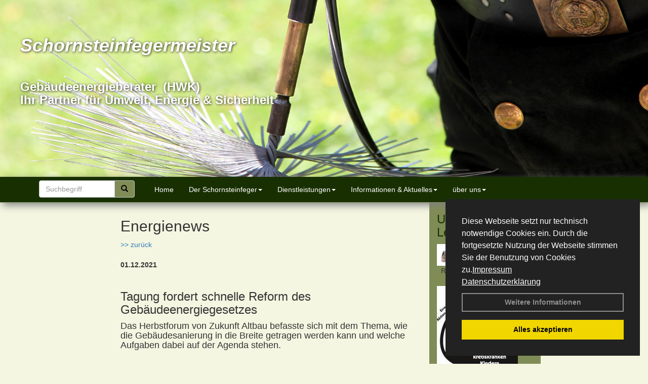

--- FILE ---
content_type: text/html; charset=utf-8
request_url: http://www.schornsteinfeger-brandt.de/Energienachrichten/Tagung-fordert-schnelle-Reform-des-Gebaeudeenergiegesetzes.html,3728
body_size: 98595
content:



<!DOCTYPE html>
<html xmlns="http://www.w3.org/1999/xhtml" lang="de" xml:lang="de">
<head><base href="http://www.schornsteinfeger-brandt.de" />
<meta name="language" content="deutsch, de"  />
<link href="css/allgemein.css" type="text/css" rel="stylesheet"/>
<meta name="viewport" content="width=device-width, initial-scale=1"  />
<link href="css/css22.aspx?id=9501" type="text/css" rel="stylesheet"/>
<meta name="keywords" content="Stefan Brandt" />
<script src="script/script.js" type="text/javascript" ></script>
<script src="highslide/highslide-full.js"  type="text/javascript"></script>
<script src="highslide/highslide.config.js"  type="text/javascript"></script>
<link href="highslide/highslide.css" type="text/css" rel="stylesheet" />
<script type='text/javascript' src='Scripts/jquery-2.1.4.min.js'></script>
<script type='text/javascript' src='Scripts/bootstrap-datepicker.min.js'></script>
<script type='text/javascript' src='Scripts/bootstrap.js'></script>
<script type='text/javascript' src='Scripts/jquery-ui.min.js'></script>
<link href='css/gallery.css' rel='stylesheet' type='text/css' />
<script type='text/javascript' src='script/gallery.js' ></script>
<script type='text/javascript' src='script/ContentAssistant.js'></script>
<link href="Content/bootstrap.css" rel="stylesheet" type="text/css"></link><link href="css/cssResponsive_22.css?ver=1.1.8" rel="stylesheet" type="text/css"></link><link href="Content/jquery-ui.min.css" rel="stylesheet" type="text/css"></link><title>
	
 
 Tagung fordert schnelle Reform des Gebäudeenergiegesetzes
 
  - Stefan Brandt
</title></head>
<body id="MasterPageBodyTag">
    <form method="post" action="http://www.schornsteinfeger-brandt.de/energie_news.aspx?id_news=3728" onsubmit="javascript:return WebForm_OnSubmit();" id="form1">
<div class="aspNetHidden">
<input type="hidden" name="_TSM_HiddenField_" id="_TSM_HiddenField_" value="BxMJl2YsD-7Va5GUx1XW6vrMFpWkz3rf7xov9zs1dOo1" />
<input type="hidden" name="__EVENTTARGET" id="__EVENTTARGET" value="" />
<input type="hidden" name="__EVENTARGUMENT" id="__EVENTARGUMENT" value="" />
<input type="hidden" name="__VIEWSTATE" id="__VIEWSTATE" value="RqedavRiwtGC7CG5Sw8ae74pPpIBlPiqLhAaOgQKmtpw8KR7ASweWFfYHK66/d5XG5NHOD/TaNfU97tnQYO3wVXEMz8+5zX04JiCoxPyBaTCw3o1xZGXyDjR8H+0VQuSDzvigh/RsDE9VXov40EReX2nIC7rt3Deu3qQ5w/+HCUlJmSL9DX74FZj0jx5rHqym64hGzMw3UEhVZ+XiDkypOxu2fw4OkZTPaqkvK4XTOvS8pe2J+TxX3kCP6WTu3TcV7WcHVuCcWeEBuV1Gn+DiUdTwTofThSD88holGoBxrpCoGrnO6OrU3GZrvW3U/q9KBBcrZ+BClkme9DlnrfKHELjKlZ5aas11iZ5XPWRKmvf6DVY0e3QISW4BDbZzENjV+WcZKJJulvoys2JbQ9pv9g3b6RT9Seb/aSTUwL6hKLVQ9AJmc2ZtbGUdb7vUSr8e1jnQNK98OCjMONWma1V8yIbKgaVZqXeMAS0snWt8yhlXQFRZGJ/k+qWiQUxQdXHnRnVqpFiIPjAtleCHbwdEZXpmHHkYq+x6kGhPy3T8ZgwA7JjPPYtDatbDi86ZapIQZqpeWmwxOcvrJGtqn8u6PdWf/Z80ftwYSJAkEIrMBn9QmcEQEtXF/DriVJ4y/2rjTH+xgNUdLTACZlDyL2oQS5vJ8XlOr9HndR8DQhk+1GETwJ/4VS34aKeRtUYSqEvoo1nx+U2UZdKFWL8NQMlyGTy4na6ZU8AqydJ1o7a0UVYO/v01UKj22yOPzU2bRnyDNAzlqBAnCYgdOvU1CmtiPrrafw71kyVOqN8JnJxttaW1EeDxEhnuklNwvYsduTVE0KmbWOI93cxmtTh6EY6iwpzFoz+rrLOWC47VL/Ngsy9KiVy89PFK3uSnc/eX3UElY48j25Luq71bKkciZ3c3kX5U4Bjiqa2QgrIFQQ/cqZnHJmgChdlTtCKMNS9hJ4NidEWvzSVzBXjJNN+P65kKfCe3GmyDfUsU6VrK7HKRTY0N1kNaQyapUvDjN7pVLh7/+QbX+PAt3/y3IzBIqpw43Ml9/jMAfUkGqB7idnYnkWaVgJLG6R7Hysvfj5IyXG6inktXqvl27e9/4YalU89kzO/2tmf8BQGhfS7lxk18By+8RYUVR29oPuyzAO3IeTXnAGNUFEwb4+kkIVJDTRGBkd7L9QeTwdY7LV9HSbFG7oQpDbiGC3vitcUmlBXnzyIUw1ze1ZwJ1ePYW5FF79DylJsHIsHFUbG4WacsN5Y+rrmGppNT+EB6ydtz9Qz51RL+t9L1Lcx1S8K3b4m9RP/WI4qdoSScDrzx4AVJ0/V6AuV/rkss+QHpWDTvIeijzBVrRdWWyE8RYgayyIDMBCo7xQT4mMgYR6z4Y6CCSNJjgF6OSnYjl1YO8tem5bAcM+ql77fNMGnWvgnG8V8/e3MqNvvI9v5zhmSXY2jO4SS+ZJGlSF583hBD/UvSFqamUWBXXHOhkPk6yRyUKpRfZMeZeZ9nzOTRX/bpFgns1QENxFvMERD/pBq1F/Jrw1Hllq10mARV2bEsLcq0nj26RyFYFDy/oF0Gw0gfI7xQlXxVixnQuJnGNzFT5t3gvpapcqqtLqjfsYDsN8hGORmz4fGIlZulA0SuwJn8sZGTs2w3MnoBpk4Iv3eLN2rynKyUbOPxes9zhECl4/Kuw1ytCzNCmBQrv64lGkKVs8zbKHZ8oe0mt9UBn4FqRfOf2xDNQIcFjf5hMULto/0jlpJGlFqTn46PQ+XUllH9CqW3ymFBRcjrNryIr6DgqcU0Ckuth8iXCciQIUqGgyeId1YRuoqRG16fricS/XcVQkG+Zyoqf7byxgVTqDGpvRC3rBU6v3gDg+aKgToW2N2DjnJoMabQT+RAZBxKZEKACGLQQ9Ei5xRqk6iKqPMYSdofXdNzo6+wup4ZxUcCxTx42kjlTyj3QkPz4GKu6uYfyUg0TPUbg25HRavBPJjzL3GIPHiny5QNS2XwWEbHO9/3aBRs0eVBhRY1UpOhjE0A4VzjZhwhZLviWoHIo7zuc/MV6LiPFhTINPyyQIEDg7UKT1cnw7cbbeoxKDyotodV7HpDpYL8np0CW1cUQjoAR6sIU9DvV2eYsx8m04XRdfzsfm0jwEGlyFYtQCrrTf5J8I+78fVHabWE5kApToMAWPu/FbLI+nJPDOCjlp0/Q3P85w3qGNvRweB09jQrLQd9k5R/fZe2u5PhilNJSxI4S5pLo9B1Q2Pu/v6upPB1FJuAR96B2/2QpfO37xbwLzPew9sXGc3xgni+0Vdcx+AwrBlpnbQymd4LKaRAcya0+4OhgW4sRpRTbB4bVngNAgOJu03DCc8NbzTf6GZsvpOZ0LiRMAMm+wYDnanLANADMllzaYu/3wkhcbdmxt19zVjKRcIp8vtq1Zif53mfa12cDM9EhhE55tlcqik9Z2ikQ+o6ceFo/CeWq0lSeLORfNfOZNggiF2bQ2TtsoGEuOWrS+QZ+OT8Wtht49oIEE7lj5Z5yn7APAJD7nr+0u22jBGinlRcE0LmDj7qDDiKUGyvqExsxAMQ56rllzfZ41M878keoa+eFCX159FTjpsJQf7ZsOPYb19uuT5kOZy+j86I/Q8PCV2EOuxJ5YMeb+eGVOJaBpIJdj6/kFVbGhwCdDsBl+ygPoA1FmeRQtu6amkS9qI9yZwcTDTRC0tICKYdXU9sgFlByrPn10O48Cfow42Q3rwF8v/PVi2Qk9OnZym+bzl+CnKCAFgMZk+/3tNA3uTsMIPPF/eHCOljXLZKChmsOTAGWIopDjEzBSvIL0vdVd+lRCPx1AX7rLG20rqhjF3MezPhXX3ezUYGiw5mahkc5WuMmU+pdnQtt9CXMSeFDm5++jUFmBk0CxEOWbjts53c4xVfxbySqd5posOtT3G1F/JNQcNhbJ9nVWXlo3KcjD6rl1tvEWZsoBcZZD73GAAebxi7S4WrBJZv+mnepOT8YonQaC+1NJ1hBoSObJVvgZRk62cNkSFEwQ/BZ5xtPtg/AlZyDCE6w0bv4XBpNV5mPrUv/[base64]/fAivaPkJ8P0eAUClDPuNhpjdanDGFYSkBTjk/Np0OtUXd0PDZt0UledBVjz7gLmRhRAeE4XZi06GlhX1i20HuRzeNXZE0q+GTJqzDrbB5HzjvEHnnrwW7CjQ2w98SLslDo9/mfwrqZpjzPrQeeLXkeu8VuyfiRxgGPjjgLOt+XNeE77jbKt6tkUuQl/+mc45Xnb3bh/XaCYCQgoDriL8opkr0peFmOgMl4ZEv5MPr8oulPunyh/[base64]/hGJe4hDO516vK+8okiKVUQwDOOHIiqtwOlJoPpfFYmwChrwXY4Oa57sKjN+WSB8iJbCQoio+6rnMfXfELYGuetg4DZ7PYMtQxBSQUDN083/XZwKMC3Dr2d4mtuZvGHdwNtQnTR5jsDOHwKTWMlQdgBcm7NvdKEga8rh4mFB+LGtsTnT6VBtjiL+JOKKCL8IulNpSIPQUy9OZ/ldBmDKamdY4gB9F4vMQE1r4kj7ykMfDAh9z9js+4o6q9D2QZ1pSfzehIfTvVEHMOxMRbX8pOyL/r74V+3zqXl3QAJzUWWJ3fQG8FyQewudWWaiJowlE5sSgcUjX/IE3fpoOAh4Hd9jfB9tzqAG7sawuVVhwDzISpMXovFdhn5/P5r/HpzCN8eNRKfeMLPhZJMgNpHVlYzq6xzCmm2DPSweYgR03NRy+Yxj1gohr1Tjkuh1tZ1VQsEyj+9sDBBtMoMRz2XTaofoO5UhlrVjYpu6jPvdhH1okDLY3+O1YCd/qCkiOOInA4bEhEHsM4lU6QnmyJb6l+67KIfN/Y5sOQ64kEUFLZpNH3MQDWjOPAmBHhHbEXiRHxZGSlvVtEUSlN/YjwT0EyQct2dcMFD6SJri0zDGo+1xxm7JP7fb+Tujo+Et9AaL+sGimskm6EXVIK/7L8h28j5Nm/HxjfdOBpWeVXjYkR+kly3BKFlWJHPdkwoXxIJNeCvc+jj+BlA+WjfleV5K5urJf6MmHNM117sMvzK2i7DI44pEXpDNY6vXKjm3R8GOZvQ4TPeQ/9M35tG5hZCQQX845Qmbb/Qi3BONypjo9udrCvifsdEN7hr+5WztHUoR1vyMCvlOAmoPD2NJuEzJltkya2gskH7zqtTqx6Q2QJ5DqzfmDiHLtLG2Oo1qKrGyTkfWQv4mRMu5b3n8HG927W4Aze1nhj29vh9klMyZ5MmZiOS/42DTRqdI1YdhhQWrWxQOy+PY0Xvhz6kPqh0LLGgszAmFsYQVxOemayTej79NvZg+9uwxETO3y2sTZu/[base64]/RSvd3jmr1URzOzJATtzmYYRP6+hQB5o+2kPB4gWOlLAERadB7qprd7c84js4C7JgH2pstnPYSONNdSp4HZSBM6SU/hiW6JDp9T8eRUc0d5fw1TtNV4vn5UenPmUctjrxGoeUGdOzxzaWRhoQsHzEbq+LEtx1A8bylS+YSgIp5oNfaGOavn7un9ehxc+hUj1v4YmH4ViwkLRT47l37KkEq20OSbm4uMbSzJ1Q4YdqMsYcuM8BBwJOEQ5M7Pi0o+6EKX533MZGf+YbDUOzRW/oAR00V1cLn9vPq2JpaV6R/ltJ7v69MAhpRz35GscYFX/GRfNswtO56JC429wTGdof3MVesrj4QHCtzOXvJ3MxflN7RaRt0YHRVwwJcQChYrWpsmM8/Gy2bFHvZOtlHMAHq/Qg0S0bUm8AME4WTYfQ0pkuszZ2My8E0/9pswbtT+F69v7KqCkG8XaNAi9kipcenM2shl2/CXMr1X4leUTQKTaw8u/eZvtxQmpomR1o/7kbL+M4MutiEo9bSWNoIeZSN75gHKhDGl3nvM/pqJF/cFX0dnIpWufbfbp131kgcRks30e2sRWFaS09aeWeBsS8wbmnX60v+GIo8Gefk8D2qtQMB18R2JX7AXkmf0H1040hKCiNCVtdi4nu+Xp2AVYaBw+WxwHbhq5ick25CDYAEmMaF+Zr/5MbDKZJ16/5MbYgPbzX5t9xfcjDs8RDzn+hgjnDu39wTRmJY4WgYMnMpvn8PL+w+1fSTekH3f+h6HATmeENxCJYJf5JihutMIfrBlXkqWDvx91p6iQR68wH8VZVCgdxakKXOxBSFK6kzneOjFKnM2vjmF0x8tuaC5v0dsP6/UTSrhnirIWzLPw0Tb0EQQfgG/zXA0QYUromYaO+/msIopciaEN5SLZ66gnOtlxz0h/XgFUjGwQo8wHK9YlOggu9cNnbXqyF4HjBoN2pcLczUsk5XsVP77Q1beTfrnK8zavYTCANJeU6+LBHMuLMvgVYXPuqivNEBfzR96XZ5PkBgQUL116xdBXP/XDFXjs1XtZqx/SUrO0vo3acqKmgiupTouDHp0rpGTHezh2bgv/diSRGwsWL93Ep8v2Q9J9qTmmEn/PCPg2IBTV44JRoCRLcqy4jQyhKZZ46Hk4dePPizgYVndWgYsWO1KJ3bTKlhExnmfKbdn+Z0SOYg0gRvKh/ZSCM92YGk2bEyiXIvWyj/uVucZmnuqq+3/jMeRzeL5o6nouk3EM/[base64]/0hFk0re4Adyg1CZ83FQyBqJImar1V0NDTXTyaW7fPQRN4AICaKXPHvIp5D8tzGe28Yg4sOfh4uFCCDTx8KOnDSAD2+ZGtXEGt+bQy/xXehYuNGirpLt3C/qa/EVzD1lgq/XEIyFeePvrYZ8ir0ux8UjHaNscqz0GZUfgOJiyemxVLAaqtmQuWy4JmFXApiprE8dmk+oAqhDvobd/7ZMFql9Frc55AVTM1iJ3JKjr57h90MUpNvragsd95oF30XW6G9cVkTf0m9fk1D7720dA0qW5nU2uSozDVIT2YinFdM0Jx/NL/kHyfATX1tX0J1c09/mEwFqktYLg06ZKAyLCwdW8FxZp9Uai9XpiJ4hsY0SMeajPqUscMNkgBmBABKbn/t0iXkKRa5hZnKpt07IyrbX8g2a741aBnSgTaBEQqvzNISFkJp3rozrNGEg4M9Ai2wAagFv0JVGN9vBx808j1z+tEpmIfo9GfaMwSaP0zgtoaM4Awqt0WzHBa2CaQivVt1Czb6H3MH9uesSxBU3heftSea96B/uqVHALmZBwkWeGVI2Gtht6TtOzfKMYx3WFd9evv1iondM6UYOA0ffntXj4hU4W2zPKFE9ucgOaEBpxv7BN3SewfWqNodozObTChqGf8X1qgHOqsoZpwPXx4mrVIGxxV+WBwuTmjZ/uZqklZlV9Au7bL/obmimOVvd9TiZP0+p2WqC/8FssxIUW1CoQ81uvSz0Ik5Kj3Uk15a4wltsNYkMFsjfy8AXEvmc28Rf5h/iGLjdKkzEKv6cPNBMAb0xRV99l74F2srpznW//0KH//ap6fi/1zODx1rHC2lD8J+ixEbWqf5ljarW5uKupzcvrAasWNGzR5DmeL1EJPftd8yHM7vaLaipM8jvz2LEIJeMlAEkhvLFeM42CB7cs1VVJGY5jXnigs4QIbafUS0k6+oV6aCuG1gQU2W25YGwkJhhFgbz1dT/xR2RVNjvRbnqhMVHVm6gmf7T+WtWw2GWNZfGnjiGOK39zDJbZrxtRLZ9JdeYYT6e9OnUHaJqoFARHLYfTbBxBlKSi40plp550Kvi2y8GGGKapHn++lyYROJ1r3frl/lILl9S5WZlF0DDO0aJizsRKiszwvvWEyr93rMFgLOp2cZ6x0ZGuYdPmPpB27e7IW49Kbko38YJW8NcyrjBfjwcmDnRwlNs1VoL9ZbkqyYDWptBsBsx7XIXOBuHKoDcT7uOQ51WzAWnoyH18f1K8qj5Wvlt/p04eg165PDM0LdjBlmcO/QrDhvEJsp+TTqGdw9z+gFjhbz0yjR14lsdvk4hqNpL7VDyFMNUjipDDHzjV4xFuNEpOc/YXLx9mJa4i54UmD0MlmDJxcMweMnoyAWsWcRMQTuNTQjgnuZHBXj69BvNkqrT7A/pl1JTfVizU1WOVKAuth6jfnjLKbBBL4xoUZ2xc+dljW/[base64]/S2suOW378+gkdQxHmvX9bkuP8L3KrV78rQdXtyFGKc3N1ThV2mTdEXfIHr62RXDPSXsU72dC/M6Ky946eCe/VrpHGA47G3nojfAS79hF2RqOwo2q1sJweAENOPLJ6ugLZaU7haRXxQ2cJvoso3F5p5QAAl402ONBTY7BvIZVid2GnmxM8O4DVkptnvmkXXkVmAs6K3Km4RtxiBfIo929u6y/fLtRHfH0Mh6dC6/B83i7Zki7duZlMUTfb83YwK9ewCXa2m/5JbBKNhY1ON6Bv+STWY2z7D81qQHTKgSrdOUXsnmrTzYNL5Y+KiZvPCHiesqPEFc3Zvx3clW6QimIu/THcfjqJXKy4glc0OtypSGf0TlUbjOJAQaPbHQCQBJ7ZCD+jQC4qOUtsUgRXbq08D7c3F5grKe/fd5z9tL9Am7I9TILnFnPzeNxUVptrr7UpoEGKgMFO5OXm0yqpUkaiVGkGaRymW7QoTS6F8Nl1+uvG31tNUeSTea0M84hWptCWyBBVX/ivesw6I0bW4Cma+TLUs3DLIZ1/wEUANizXq/ZjpZEjrx81Kq1Cb0m5ucvjdm0gKD38wf7dOOlppyIyApdqtG1ayQGKa26W0jkJhyMkg9SSnKlakcmKDGFEIipCYDYd3WkJohVAZQwLCCdUxA6/j3OTFBwCNZTjMIH6FHFWYxuaEMkPPJfhMoutaXEjglcj85B3H8camCDNkGg3OHCtsCySQ24DzteOuH77QK5CEWnQ5Qtwo6oA312J+XL1bZ9w79pw6tF6ofaS2BfyLuZxIGJW/IkBtnimA4C2Ft1cyMOQuzrNliEwN9kkQobZhbse3kfXZvXuAaKrxhpSvZIpEVrDdM7I8oIRt/EPz/1cjwB5hVUcAAqEdoSs4UIFGtaw5IyfXy4TtI2QtpofEfhYixmKNLeuYU7A8ivlpjt+2f5dqU1zQnc+6SczRj2KYgz2u3w98g2Kiu0tJRlmJ/2TvdQ1EkrXQ/X1tM9knxpbnpK/ysBAphie1Cl7ru5kRjpJw9gppiy7ReFqNJdqasxek1lLRQBIKUjIkzUiSge/F14+o+S63vLVqe6GbsrFUNLOPvQOBTIUwUQ/ahbP8WmpikH/xBqiKVXvkKvPz/IUYPng3of78VAia+vEzkXCXlotd2ELsn4JPvu1nYxDAQeJsBCPcsE86IjGmFvN6KgimMGJROEdTT4avDziaTK+JrArgmM7IdU5puIZVawihF7sLPse2IMF67SrNE3CkSPQ8D2ITPeZvSkWmCNCJBox1pSNURR4ZojKW4LDAFXxIltB4zHE/PMgIm7rMhTP51Wag2JPXyeDI9VDQE761fx+66AQ0k6PulLLAohtUcXQYhOeTValJzxji/Ct95dl1RbBVA75iIeeA64+QmAaVOMnZYfpagIR3dLOSo0jtexzN2JMVJd6yVuuMdfVxR3b8Jz4xIQQ8uHjbVSuCmnzRnuI9MskV7mRzw5HabCnxcafsQ8if4EYLubiz1ZSSFwUA7w81TQiRZFMZdOvPJx7MbqSKVp/gkS4vMVTxJxKQAS5U9THz+DHJXPYS2E+4o/a1ILjhB12cQOJ/GCmavukIrEhlyEevYkB8hSxYuMNqxRFW795IaFVhASC2NRXZgkYekTycxjtUG+j6NQwY0bmgTSQH17/np8Q3hw87ZuHZr9MSqIifIGwqvsIivf+o2DkCE+taxoFvz03XlF0LhQM2Pax4M/3hbiCmglfxLoUyKkNYw+y+ENsQLTosZQSonkDGgP0/HNsxkVfyrJrJoEjZWCQO7nrMgc70JZ/RjvdcsTjNz1mUq9ZRxA+C8a0mtH8z5Vdlxp3gSqLv4NoXJKiCMciQb9uLkhUiuCllc/VAx046RC4vlnb0Nu146IidnzWUiCTF5SX3BiVUjilSQGHH8bpb8/CjsicgfM9c9u4uNQbIgqSIgt1RUKdbJ2ubrN1fq7gDi3RXGoY0mRddluE2s+W9gQfzTqSvmkdI7ux94fKAUJlqJRk6II+RzZY2zMPl+8kZpo4Ffyx2bXsEMAyG62fogVYdoBkseQwd3CL4MS2Xju6Hs9JBFCdE2WyXKwvEi0uOQLweLc/[base64]/aBj+lD0T7FVJlQLtTLC3733l0PDn2FW4tuKLpMg9bTZH2AeOVjUwR4NGLsoKDzP8V/[base64]/[base64]/JAhigSx5w376yi9S5IANq3C5h7RAurF87DQHBODuH5cX6SC4chJmhODx5N4RlGjgSxSxO4BdUZIHo0HUhZNNRNbgEgOonijJDBC5qd2Vwkztjaka8x1DUkSWCxGEBaqg8E92CK3KxkITNwW9h19e1cKm3oY1BzQbz+TL/olqf2Vmdmz3vCegyfWZegywf+epNnf+1IM/530p3UxJMgvm6800HfTfdfElTT7htODUjj3hye/i+Q1kT710yBYzbuHzmidN8i3043MmQO7wXXM7CpomJyp8AnezWt+WtCKD7lIjg21dtG7dKD6uC59TONPTBK3ZpCuCYO2IoUZgrCccq/PhFvuOeBFhCMOhxNVLIwy9X0PZ8bc3yKXitBipFn4IRS82t7+KcXfXOa+uZh3PxNJxEmAsCUsFpaffPXBzCIssJnM1cWY00jc+eC0Cfh5lR8w4qWLPOVcAEUwMGw6PKhveOkwKURLIflVsho5Tqm/p6nDEtTT/a0CoTc8USJ/RxPs751tsRZgolwoCno2S+WaeYkHseZdC2tlsGpzfWTnABeAd0OjM2SBxDIHQDaMZm9P640sf3X89wJNMBxKP8NQ+Og/PUwED886pWQ5ae/s82aKAUHh7xlQqLoJL1E4IwQsBz5i1KSXIwbWUp3SvRt7aiiYe46hBICtcbi02byQ6mlATRtRadTcbmh1EqHtsJmgz59YlnyrUUow6AFJWtHS6tT1QdH8U4E1GCz/l1/D2KDHASrnLJhtID7Zb/hate9tyPpW9Njsf/DXnE1SU5IoSQUxHq52bd2F7YdYbZPj31f11bMqTEj/BjGpmB/Z+dSadJSOwDf7ka/qkdINDi0zDegYD3CGNZ5vJw+/SZnZZsY09oJhZ3SU+IldkmZwOGRHlrWCACySKeDPt2TLChaVI8JCo/OTtBnEvcErREZfNRXiP/FJid7ufHyh6EI8hPl9TmwnNBn1NAaf/6K8oowhKVxMVWf51G8fHQ7HO9uo8PQlF+lnI/ANy0bQK4T59EStN1w0AIWjulytHyz/f0XKDxJRsqQjrJOAar3aojbZog6Lhpe58U2o0iyRjllxPN5TFPZ9qSRaDNB7Xo1QQg7ejsnaZU2Rh8PZnmaessjI3KTxMwSQmbj6F02mKzacFwNV10FtjJkMLgced6sYv4W3oS4Q/yfTFvU4Mv4hPh5U+SKQD4dMCUJoqJsNOiPRV5KBgthF2XxHzLiHZaqWGfXyD+PZFJVCxDCYWLGf616GWrR6HT+tup6tM+Y2hC8VltA7057W8/UbOPESGjWeJrhdongT2Pgp4cvmqJPaQLe3N0Iye0o51FKrxA6eQNq2H3/C8sBqnYx5ERiN8pJCPGEFgbWpzRcyobu19/ll4p0dmfQ3FVOfhf2zM2MMsPbpb6etwQWcGBlWrI4zIFJC5urmjhC516hwKYxtOydosTmZz7QRNoa6SJ86+ZINvAvGcQOLOLTjVLSPzTdUsYeWZkS6JR4BUpDmB8UGSVi27P8kImuCVY91jfchOsYhzdgLk3cz7usIYNylxBG+k40fC8tsSN/TI31qBd3AOcxCN48A5+WlGSv7siNgQwkMH9au2cbMr+Ex+ETe+y9QFQwF/Lvh+muMsDX3+SwpsiRZjACTW8bKTQUNcUaAcIzKRxC6PWYYVCVta+B9q5WAYOOq7zHwS0vU8zwxp+SDOEKcdNxOh0bir8rBuoma4kXJ9SAI/[base64]/XLZl2GnkF3vRnwTUvWnszMp7+yMjD31SFnqEwMG7ZmdPqkdDEvuoE4Hb3QodZkNR30rgl93UHdGOC/TZan0L8eOywk4uqVme4NO3lS6FhWZYgnKFLn7f0yYQ55Hoj9RrXzcNw3qOLTpk4I2U0iIwm5CG52ijjGLgkbnsXG+GVemDnIL6TuPkfInhTg9WO+2HB/SC6dLq3thVG3zm6vJ+WdQwnqyURyPmad/QSJxvwMXYyBlizSMAgNaphN9n5N8+EhA4m9YBGDrd+ln/j5AskPrfYomtO/DUhLPDRjxvkVOEwMYYSKFkcm4UFuyNqB76p2jhhXaQEdEzx9wDt+Z6EUKZoBzXJ8t+K7tECgt6sa0kP1Ek0SZyPoxLcAg3KqG1bjmSXMLmoFZh7qkSn1aenwi2LuVBvct3IDQhl2gF5gMmtKb8YlzTteJwBcblyQhi8/pjbpzRHNQSA9HZ4dsKjWFQMwYrQvAqj5JRrLakEHeQZUbYpUqryo6eRdDJL/2aHMBhEFYmJYYUUbWPvoisKLb7sYLloDDBaM7Xs/xFuvUdg6R81lic+yd2OJSEAvmiZcMym6oFgkJpS9e4a2IXYNXrP8bGS83vPCLerBH0//0UwAGITKUoIUepv7kpIjtY//Npv2VhRIVYwG8CqFfuZNvWxjhZ84aIrYYgpCGNE39Tg+DFij906Wo0H/ywlkkhWz5Xqqd+ryhUiXOjhXKmUH54P+tzfNL+BXQ7oX1YjA2YDjKU94HKpzD9ExJUhYIzwc4tv8NNVQDgyB2EOjDNkSCKd1dHhOlmFbUrYd1dlhqSf3Nx18PIlCPIV4OHNzYyEpNT9lbt7RFUHncQQBGNhXNm6JhZC3xEnewBNyq5VSWFb0QisX3z9ifkjDdVuo/fAaiO8ussBxdni7XvxwNpVOmRQGTnS4pO9NV8UK3/518yIk60lsdsj5aBiOu9Lny4hSHSoCLOQOJDau7jIxkBd8cIDtVsznyUwdb/QVJ+t/j/eM4osC/fEnutIBAMaibBQ5ekKDdMeX0qFqWatDGti4DNQVLz3TIbDaib8a/jbjRr0f13zXKB5bYweGmt7IKH+yurNtnR0jgX4bR+wPnf0Oaj4XneQAubC33lv2rh9vGglHVzz1Q1xna/8FVInFrbTijKHwAzECbv9tjPp/w4u356n1vJtCWb3A3d22t1hJuPtWdIgD88aYLPgqBCF1clWFuH2Aw5XQgX0kgfRnusaI37BS6b81QYWcDureaJENlh3VybvDIt4k29FrMXmZirjrch9DWdXAnqYNPIMpF0XBGD/RFqiiIdd6lts08tLwyj+rnbmIgyHZrgiju/2k4O3Yk6kq7bTwX3+cHQGSNq9VNkmGA9j6n6BtqNmhYmZH17xma7uv9jKFzd8O6VflmAXCR3le+ifixpO/FVuqmyJCF+AP/c/qU2+zfzgLf+I42rWL0kqKUat8s+Cumn6FSTBs8jS84aFIZYK5kpKRKpJMsNNlB/zkuSLZakVfez1eKsWH7QCX3OeR/D2CFSnC6hOSM/Z6o4pj4+hRJMecMRQxK60iwjWa84D0IYnckYZrc01fUQvhlR/T8+G2IfRegxkm6HRiXH5Yq0rUlLXtP9bpKH0poXztoarsa88gxhprIQ6E+qkI4ouIaJYTMEosKu3H/HYalcxiZEE6TuP1dapnl+GEhqjeqvsyEdmf6TrLgiPiQPkm0/EjTeqiCk+0/TUupVUMBmvwVA/0/81NipkI95XgYn7wQQfxEf3izP4G53GKFwqXYR3ZTiAfknP1WEvWi4MGRjqiNgGUCCWPYw5/gv2KKWdzpvKMiSM7+vx75YCTrTG3O0/S+FvP3M2DfJyv9jY2CIh1YVjOZ+qj9QpBSTjcsAFTlmlgX9DCvsNDjdrZJD/mbL75k/1TMMWpOCh2nYigGhe87UwJNtSlkgMiyj0HdVClOZ853Piw+PUim49HLdnwLcsxVgew1rX10WE0DBz0Gq4OgLU90mnDKYRQ+wqdnT99IcXlqz11cazQ2LQO589/FpuO0gtmfgHAkdo1KBWKqWBkeA9zHg44n3TsY8SavQtYoWpQWGmy3m/1LiRAGi6f4o6Y4tiA1mhrbJx0Dr4XPVPixGwvtcR2uv8t78eEHA2onEqYLAC3VPz5bTXx6PfnDUxbckrQS3ICYAlTpuHqLZmbtarBGIrnp2WFhTAUNmh/aMpKr47NYSdUszaVI4AVKHU4TA6IL/NaSBSSUduzrSuIIWBPrXrER/nkq+fExW15HkFeND/jfgF1VIE/nCtoGlufAhucHnqHL8dYFVTRBHtnJmhhd5JYUxAq6VKWVKRVI7ew0h82pQp2LhtiXIxLQZG+bdASBMQraFBjIbhC63GdDN95O8aLnTIX0olxe/zEZbpLk7sTVOzHiKqqkRNFOZRw8+G/1UJYgI2qB6dfCPFyM1JZZrY/Hy4HAhpfR4jW9KE4FwqmRzYYidk3IrtdlcXELNcI1q8mNqXb0ZFr6a7BkK1a8HzAxF3U6c+AjH0jM/A/cUZpKgv7scQSGWA98EqzIyVEgKVPoTjvMOBJwvvur3HkFVhweHszrhwrQhYvNJdLLYhQ7kPOkNfMQp2mWCQtBgtm/Siv3QSI6vZK4D+lIxx8tEMn6c5ZHPuprVm+w+RzeoQ5H7Submm9Lh7fu2BSUYTryMtYwDwU3AJu0/MbQc1PGiwV53M7r7l4UhnAeKdi7YIXRXXyQvqVF4v9WwukkjOIUqCNe9w73kDrbGVwGj73wrNLsF+dI6j/B49Sfw7gmCVvUO9qU4oAQhGofvMPx+Qu5tsgJho7GuBYY+lAa8KmUi18iFpPpOXuy11h7ZongqBOWYIXnKYZiEcW3WsOJp/2yMjcpfo3gjPdGy9DeB7DdpDEkH0MAJF056Ev9d1j2qyAX6OAQ9uXTiMcz3GpKWgQPX0Gl6ygHnqtb8ZnURH/pZpmgZJdeSyir9zpOmpIi4vztHpWxkwXKOCXS0wKryWGoLeumIWS/s6X0XATCWEA8YilDwDOm9nUGkrjzHzdeNCvI13fAgd/AR5iqSbe8q3jVtkiDWQTkM8a3yKtdMX/dWCOx+b2aPm/0jb9cc9u55q/2lTxCfL9vILn4aF+1DQ5lQJ2fcK+lr6dgFVX6mFoNPt0/hUu80+15JcTEuuaYuF1zv9sEt3PKW+I5X7WzZU2weFPnElvvPlW78FRpYEGC0oHNys/OIOkK08Zvwg8ZvT+q0azspALF4cvL6Gfuoj6jxG0mMRvCBI8rCUuuiVRPa0ZDAmQjewBf0uyxap98bP9dKVjsntp9kPB/CR4u73MowFcsm7ExZkJLL/shsfQ9goAeGe02+l0dVRX730uTOCIpUFnwqmCC5oBwcw5dyahDzj24q4qACqYme+erApnQHvci/OmIWKw+ru5112Z5OkZi0laGUCTPnlZndJni9F5GOCa4QWG8lY5hVHIPzPo83Kzbqr6BMo6KjzJvH6m5gTuPjeD8cdOJooBspPr606SE7eq2VbW2b+VRcYFALZIODdHfPvw22gyJoA4kyLoaFgxpBmoph5O53UqdrdmQQroAGdqNJ7cwPG/pelohARR15Ft7mBQKRoCbOgZVvC+F4eMyku/9eF6ghX4D9AwKQXfwVREEfs1KkxXK5kmvYCcu5zSpegMCWfidvMUb6vil1IZ0xpmvZIhDQV76CoAT/A0ihXoYp+Ua81KOInIZiOXX+VsLbCRpQc3RL6NmyfYtEhUwVbRSql6FN7XwqFvMMoFhvA31MJas+HtYZPlR5GuYd9mHmTe6Vp4KkmH9bSgbk060FF+Yb7dWo5af7eHCaorGzDYzBtx/+LvaQ3pszbUA8p+5lPjgWQBsAXqiDNATQjYG4a+rcTLzdbzeQZach22eUBV/Ay031XtNqwPA+BG5IYopf3npLgptVkEwgvic9GhVD3PIHqtpuT6LYcsKWY86EyluVi51L9is0xCIc+mDIGBfMGMVPBJiHMnfe9f6+aF2MpSCQHJ0O7ulEOi84ZOCPjVov9rH6VIkdaIXyKJmM7znmiGhCoc/kmUHAury0kJrvtRpPbkfNCiFb/NHuy64+BcgoSxz6MvcxMVRhvZGiBwS/bNKz4OCN3pOuMQyPvQQYP9GKliv2GpRbouOsPwY9MleB7KCln8RLO8Zxivk5WfQX/s8YImtdJo3VWwiKZltijJXeiKBzu/MSuXZIL7xrdUXa7wEt0YGGsWCsj2D2lni2ljTtExlLzKfWzSzF9dKSF/uJ3i0btishpBQy3t3pNlba+NpigRvHy/dwLyT73Yudy2gDkVV0pCqpz7GUCKpGiVLD+qHxnnQdvlINQ0k5CF9yQEouGXIte/RyI9zhLUFq4qBVaPyu5Im6QdFw45SldCSHuAfLzJkLoJhHFcoNMPNYU8LDg4ynT4JDhWnv6NZEFzWKAdTQaKVd3MML3KhSH7Nr7nvxKrDzDexNcoPJAK0oXkhU2aAr6o6kVkWKiuPAImiM7C6XEmotmBlIs4Bok2rDrRzTje1uoiRn/BWuHRKJchPa7JlUXwPy87wisi68GidipcYfSUFjI2eYCInju4uxcx+tuNyxPtSj5QkPQrjMm5MNe57kMp/n4oB2FgaAlV9Lh7EBr9zv/4pciNSIAPis0L+HF96Ybahi+rNBaltpEkynDQ+r7PBMS0HBiK4cDLXM3rQy2ePbUVmNw3niywwcGOOp4uIhJz7wDtogjE9qZtN0sTOUCY+R/QoUjJt9WLX5XqlPaIRY5WWUJN63xGiY7STGK0j5N5YccoW1kVzmQ+JpIr997wlfRtowfW/RF/vuWoQekLhGMgSWn0FDxLayRHhh7GSQQQSzK0mrYfwM/PV3uPxyzglTbj1PcBByyF3cxI21vV0cuVUPeq4RAyJoekeZEY0ArUH9FliG7KfTc+1MBQ6ebkwQ5LWkArYiFhz0x/5mQmW0wxYGbK7kRPc+F6t27wbfZKfyd2Yd/BLjOZ0Al/4R9CgfZH7CfCREWIMzh7pjg71dhB1x/yv8kHrVvp0dM7iRhiw61G5BDg79DldIdV0KZdWZvC5DmPA7CxGcG7rbq4DdDf2hZ66+E5/XmmRw1sEhALlaoJ7sGn0I+oTtFswwcKxGmGk4dz+WZqQCRow9xetrX+Lvg0d92QjTT5vo7+Cu34tAOrPqe1+W94KADWEXPpEzBb/ccGf9Dye3LJSH4EBQJ/+INT5ppUHeG8NLvJRf4KYFrG6PsL0ePLMYViw+BFozSID51PEjzukXhj1x/48pd/z3c3J9XjkhErCyIXFhfjf3U6TKzdrPbS4GVlF9YXnQ2WI6+jU9J2ZKPMyAf3I+ULQsGFfWs5c52RE6fkYbPPcCNt5A/PE0Ke9ii+nU/vfegMbHoZgb1UgJ5HpTDUO1RuNOp6mdByGKK+XLgjfHJJKEEaug10DEPC2qN8L7DOxdbKxChU5fA5PN60cPIlJAb+AXky8Xw7QWRcfAAcGkfSVvL1qXU4HeBO1bfBA2IjDor5L/SHpXbA5vU+VdrpTRTZizOuK9pFaHEIlFToKdTfJlS/P9G91msvqtw/qIAkhYR1ShzYnNuqJsHmZz+1ojFY+eeK7CsujeYkG9C/70HC4YqCY6zVDxCQd/Y/rD4QI1tPUuUkmOedIUcptex2yF5gC6MdfOH2TZ3AXjiRxyZsVXPHDn19lAM125b3kIqtnzBQBufUvW1pBhZWSQb4XiSqRlvcAm71Picv7Va3rLxsDPIOkVTTPSGHHVfKXipREvwC89/1dZY3R2o8s2axaZ93/I7OrmPO5r0CdOaLeAJrnFPphfagRDaoyo5Tv/GYRDTiuQo1v+tLu2n8XmNbBDklzy8falnB9a3TgLyjHixo8e+OQjytmGEFYEesYDO1tSWpy8TGnNW1L8y+AaisL0L195ckEmR8qYZ8qDhJyps4eLEZge8o9Xk9Egp90ohrYBVSXBcPCaina2vOwSAgWmRgbaddA2Wt7fHZky1af4oHVi+c/zxF3mIbQGV/1hmq3kFSjmrO9gl4SmVsg1nQo/tMN7Z0T4vIxkUAdIwOH+CAemLHQc3JeOIPyPUBpRtMM+PuNkjjf8jr+HvF3LvfijeD8bfyJwSkd12rOd8AUCDoMS9K8SmyxdMbVDJ/aX9dRn4GxiMmG4gub69fkNIgP9LGPBFyIzQd+wfOPDkfxb8uB04J41kWYqMQLtU8QqMjA76hugQ6SvnTvK/xJM7BwjYFspeZThGUvln5Fb/6JlbQiuinT/[base64]/n+Rbptmxkdx2fOhzwSTeLoyf/nxqrd7PxzE42u/sLXtqAPZ06vAfyXLLVZkOIHWg8HZdstbEAzH2tfpKp7tqAjdhF8OKdhOJ3nzcpi+93PTsOBiQtPsVZTXv1Z72cjfPKICxcYAM7MjOuoPWYIEJ7yXAaMNOTJd2EVemYZxIVo9Pm/YigurG3QSEDrGmW1h+7nAoBOkK7x9HqHNQiCWySrS0U+kIyW4lYEs+UFiOwIE/7YMTTKAtCVE9voi963N7qvgU6mmXUESpxF3eibfU1JjOfpdFqXgOeyDAjmJdncXb8cI1s1mAZVyBHccO3dC/kWM1w8enp8G8levFC3p0nKA9KsvJ1X/xWsdn9DB8j56jY+h8qnYVoku3onLYiXPRKfinhUJ1QFJJJFFXzn6EK2tD0Qd62wRzCC43TATtqp8CpvoXP5hHKNoCYMrgiAw+M/LswFJQSscb5L70YoRhqrlVrLEsrnp6vBFXjmbTpd4j2gkHaEqxIH/2idlDikalpWKuMQw5wBkzQ75YiVf+q5/HOSSTgjJcPc5Ooa3iR2Rtm9m/VFFoPdcFJycxJPW/ZyNtqEss+JpqZoSEs5nEbPoM9OEXyDY2BPFVb9RbtBDraTWakyUimxPDzfMasPl1CvD4zs+WZQN0tSAGutJ0uUJ6jKbs1VtFAJT3VULag2lHmtDqGbW/D6/y3ngwXKLjcJhyqxzQsSD1zlH+oqo2PfHUoD6hYQlOUIiZrXcZ6CJcsVbMysw5n/ldnZDFR0G7v4nvtL3Rqk45ed4bty9/M5gzko8R+SVHjfDM44vCcBXKsJ0PGWTBusiX+orc/3grr5Lk6kAjDt1rsMqA17KKejsSCySrPLVIJeebSaFtNjhMFKH3oovDjPMIxzw6H44BBLpxtCtdN0s+u030YHmnrUQmWVgs7CtsMRbiQC2xYcFx+VivIK7EI4Lo3sZ1fKscX5p8zkUvdsMA4x518FyoO7M7WIrTvuPZfIGR4qFZdQ55DW/tyXNvbzfYn/dTvYi53fo/d6AcoSlE2aTZVv+lVueNrh8QcIZB9RsuCemOx9LwB/5ggIIdssOP5UG3SWnrjeNUlCzyer8Tuz1XxgA13SGOXmAeM74tRXaGEvUAjprfd8wqvq6NLY5yHLLo/07rLTLsRt/h8MrwM/sftZbjInxr9Ta6z/3+x2hJ1R1rtLRkgdeYtUdWE4Sz42ff4dIw4bcJIfoF8AZiYkyxdRlrlxD58ybGiE+HKtskOV9PrS4WXQIh9yUOc+veAyNR36F4JIZjIcnxKrs7C/[base64]/6ik5QkOUYd4imPFTMW1LdcgP5zQ0CGoUfgQVm9JUOh+xaVdlYyX3/mkt7jswoi2umnLGk59lL74j/eS7x4PrVcnRobveeA+/GGjonfkf+qJYgJJMuVRxb4z/6Ea3o9R1pDKMnXEsMWuIn15sh380qgZgtJdaSTgs5+CHbrzevcxxcrnlzyLYwNnUlrHnmjvOe/I8gCOhU9BnDdKYRudrc13QL+BNaMOa2jAViBPuEBPd0DggmdjjZDGnmu+/79Gj1fIT9mddyMJwj0EWbDQIo+6tcD5EfR1EKxGZ7PiapM0Me6l94OZO3cTDYb5lRY/hiCP3TyDyF8QOTx59Mx0+pAG1WZPwro5TW8kwr43I/kuxwYggDzFGO1i8jxqXC/oSi1A1jx89HUqihURD6oSV0ABPoUOxM+T6upwIjL2s327XPzX6FqiEyYTT6PF6tqcXnESIefb32+MuPivgbWZqjfQoZvgn3a0uYfMhD4NZ00ZD+X4GYLQFkHT082S0FfJXDGDqne8mhKvoBrcZPVm2DpoAcYoCXlSsVuLC4TWnuDlitH6M17iCYlxYnsMy/G3IjYRUHYYi8ufCrywHvxeCxZ5WmqSb1rDNrfX4wipropOKEUYyYNwov8O8od4UjWswWaNsvQukhcZQboA7TWjr2ZGk1eEknUjMWV2VRZXeRmvM1Kcz3akaw31hSwSTPSX2M2AGoXBfGvVCyiJtz8q/awI4AmdZZLJFtaajsngt5XPCggThdQ7IsiQH4vS94FGtMtCc8ptO2OoQGZ7q8XB9w/3/+8kkN/GKKKvwG+cnQxachVv8lJRD14axtPFrrVEdH+0WjSMCeAShNyByiEfyiCZl7SMyFRe2dG3Xw89x0sUUrE4tg2NK2ASLQpYNI+32B5L88s4Mi2/IzYclKgTu/w1h0He9wjb/XH/DRTY/BpM4ia9FB6Ibb/BkXjDBSbw/pBuoz9kfPo+8/ayxSn+sSowNyFv+ANLOdxlNTW6ELGYx5j3k2D+U6+J7BCoi1GMhdVCHr/UyScSsmamgfmIGNtQ0Z6W4SouuUe93CqQ9Hd5tyCkSAS/CZDWkAr/AqX/LquDTlK4uNsZpqi8TM8mv/zGpVdU/4KlDOAC43sA8sHO6tQXAXeTM14UmHxEBabT0iZdKPJ12VwSY8qjkUxYMvV+zefiXYwPbFgZYDRwvthP7GT6DP/VWDsuiEFkuvm6atp8Yb4VX7jOjm9LNzIDs7/lTxmAho7BlbxIlvcwhhq2ZnDiu40VutpDTeWlNWGOpbq1tUzlnidyehWul6aituGwL8P7TD6vcI52cFR1rn46ja01T8K2Y05ERbUxCQEycGg3wfdgUvrE8GHgkLraqWI/m9ETvZvJUysrJubbrXGHzXRJv3kx5B4mgPb71ztcwleUuPvmaMwQK68hdt9vIKvsFzpuNIPZXyvR1vDXUcxO1ibak+DyEJsXRWv5r6DOnJDyBmQc0vu0q7tS27OfLbaIMgkIhNlW44HNl5AGUouy1qetVlm/A9XlOxWYCzCHdeeEhRqu041e8uCjy5lCIdKE9sS6KJBc164pt1Kt4iEtw5P2GVaFWu9Cd/1nFam3jJeW1hak6/xaQ4LpJYoRXfxCuf2xYuQpw6zNPFiX6Nu2QB+sM9/pFWcsxf5q8XJpXqmlHdWtAacG37gcNvKvbAcpA8swAA5/[base64]/vw7dPbXtcprOVT33OTbdQR4+U/e7/5f++TXIhWHJagw6ni631zyAxYllp5+5f9kehWd5YDBpkYtVEPKZYXGuAPlpCM7sRdLkYUttHg55nzdaXC1yVJvJXaf/5s5czz7ArhBkTBGxaXz6k7AIYBwZZ/C6xHxePjMjSuBzSJypdODiH44LVYZ4rNb5ga+h9vOOBh+6SiBgrfdexibFRZg6zEA3lXyf4rN7YhbkfEeMUBOrRbfMMfk69D+xisUyGgughSnUYAhUOoHWnn9Y+9ThLFUz7pWtZe+/vGDFN7lKUEUDuY/XSDpN6rwn0bNdelolmQj+/gtSABbDP06aCS/2aXq1BvH8qXD1lb8YXJkwvncMuBQDvkGJzzfsQ0aQnXu1RsMxHZ66ADK/WRJoTFyDpnwf+eJHm2RaDBQe2XJDXkXe8Cuhy7apHXNbDYwQxDJb966PqCgZGChZDf0Sjz9WYwU1584DC+WWGAV+0TCopedIBmMg39Bre/H4g5YPX/eStMdKDiFZM+NCxy3d5x7S1aAB3v+FdKl43VYT5BoQg/gtlhpVC/E5IDQUuAaX+TX8vwWI7gckKDBgDbzl+J7+TTGM4ABVjPqIkvLLU8/VcUiugo6/r33syW99WSgq2PwexHCrqlum5bGnK4uzURW0qSt4hMLF5mR6BiFLUpt074kOlugCxKER/[base64]/B0tCO0Nm5EhzwfHE5S+QDg4zC8Hn2Z8CbOpht4A/zfBkUievp2OpBNn8jXyBikUNhx8cn5D18vNhNMKMdXSDBWDvXj7bD+z0wJt6lRf8fNimKKjIORlENjFdeBYGgGoA8cwzdZvdALCWw5quAtqYtEXRFNiNbv6cZ7sZZCDnql2dqR1lCK+j1OEbYrAkBLq6u+2eznw4vp3X7Vobh50fw2anbi4g/qlofSP0/jSOU+h2zUQTFXl6afTzb04CJy2Bjsv4/r4KMlwj7byj1XFQpqI6RTwG1wDuueMgguAxWizMnLgKqBdt9FUtF4kb/xnKwJOhpUFp1Dm4KP4t76tEFwwszh1nsExDW4zjh3Z/KbKLuna3BcsxtbwlcWdoUUbYGvhvpw5LQwMUJWd9tkCRrPiJhKRhOBvNmcV2DFRjLA+N2xfDcKRrvEJAgWprDsTuRlcilu+e55mf3O0xzF8K7DgyB3dBnyi/VXbghY0crKNN9wD/52JZIiE6SwJHR0PHV4MINXgwypgO+MbxvGURqUhvYK86YSe7vhXGiBG5R8I2z79NlktR4DtE6IKOanoh4GXBpvvF+FG/BXGAONr2xSb9VUzToCBCDUiYaWC/nUsVVZ4x/8gRPCwowYNRbvbxlADN+7io+h+NXHVQ5aM3BKHsZzZfvSfg46w6ZlcmDjm7X+IP5ymRfNiTJQgNaZLm/efOvqFOHs0nec/u7GjbXKTzcrPiBBabtnpBL9Rv6gys6O9oCv2ALkwhDfoDXFvsO/BQONUv22LSVmmdNglu8hhK67UHEhBfj9yoNZG33pXz52ospTlQkiROXMze3QstxxT8fflb3dX+4sngtHe1ez6rDcOaRREu7b8sGLBLD2AC9/WduQ9E5P6JFdHcgaShQvdPnnyas7LymV/SsqJ8aepkytqFXdzApHe5vbRfiFWNfLqZAV7YtQb7aBP4g4VxoVirEoSq8Q27vlNwlo8VASYFN0JMoL3TmMA0lxi/AZfqHHqcGw4HOOXPkPVaLD2fqJvVqZ3ib8BOZsc5qe+et8klEmxdLfdk874ty89YnBYAE5mUraMVQ+B0uZztoD0k3IuRvZdjkM7hNj8cWBZEjgxkx9ChwVE7TxFgNFo47L/nBshriJv2ac/TKhN3Imf+BpqQ7W8CrPblg4Rg4Uqg05yCoUDWLeNVZpQktHSJGQ+8F/alrsLbBMmJFJV6HeaLeaFlhE5mAMINU2k/moS27UHmGP19+iV5q/gEY0dW7e+chiADpFa5d/O0WsWMFMTf4kTvwsjwTz+J/1XRYbDYiQC7o9O07bZLbf2NEgn9V/rsXjlmlsHhLZc1icd6uPHQvKia3pdBAFuXJqTLXRF2MmUfPcMkPsRuu7ANSfK+CdmKcoydgmaRq8oIxDpcmNqr26Ai/OEYHAWLxn5vjRoHoNPFeccq8lPPkypS9Nc198v6xoTfveg0D58HqLiyHkysHjI81JwkPHRQP4EApGnAUrzTtqxopGYVVvRWXToVuDjCco7qNueLZ7YVSoNFXtNIqfQ8ipOWyIM7ux/[base64]/K5fTZ0DPohkA+MMuHClDbDGXlFHUsVTl+e9IRlIqNA2kwXpEND/QpARh0Ej32aoZCg1ravTK7qMXoIDSXTMqWt/kCRttCwsBGBdUR+CQ2Gh3SUhtjEyxIsP/i0BXfti2R7kzidxhoXd1+8EuOp5GgfK5EuJ4Ftow+LLodn1LmrBCul2vlCrFxzIkF/7R/cF2EE3xvDSDJRty6tbh7W1dE7IDqkV0zZYMzDxzS/6zyCNp1XOVdTxEGQ6cj7tsU/xxLpHwQpMj26dGyWmEN6+2HT5qmet0A7r5gZYv7Z8XxsnRR3vNxdm7Ef9GEl5fe+8PLS1Eny8kjCZ/WYTWrBrhAYIXvhaflBRJ3kx9LRsxP8jIVArabLPTFXwMH5N+DvU2LqID6NznTcRfvYJq0GSN3n/QgC+OCoKh8p8lNNEPnlqoTZl3xEsfluYrEl/TUB3wazkTa2bdYhtJMe22Wcphf85Jv2fpl/7a1TYg0sdkNHpAPn6gwRb9SLFmjYHqEtPTT0QWwGTB1ojGm/W+IxfReYC1YgDCQt++tKd+x0tGWs0gsEOwUSvJXBqJOhhSDZR/fwGW4vh7ZkjDrty0C6RgDDk29cFP2rnfgpEYoHiC9KIcg4eMeMiT6p9mnJx8x4lcoQRHtdDNGNVJ/QxlUHSFuYE2pWNCL5BJjJ+bDX9UCKT8WER8NfRGA9tiy74fxilmXOnJ2jYUeRK7RLF4FRLPL3F9BwnY1dxbeX6JlCz0Qst27YbVlJST3y+SnQLJJuNzEHbVIJs4QdU25AU/+igBwfHQUvnJH+mMv5T8peelSDX7hrJ3tvrIbEfcYVSpUEbvgtaKaDS1bX19ZNHmpTtdTyuaWboU1TmFK9WoZyOXWYatLYM/iQymttG/Y5dyZ53E1hrkf0QkjyfT3uu3HpsU2puTGOWushldSnB/0J2852Wd8i9tp3s/w1EmHswh/nmJRRWZ/7OPQtguCSN1h1MEiVxjWXif87fQFLE6OaJsTpPVmthY+7afJeYzbJa3txWwkhkGpoTYIh4Me5FZdRGPYBX+drN2+TsBMuhZMWDnC5/LrwISL8wVqHPih050ExCiFoTnbhTpw0V35iUdnlQLVFRHzjQPId4lL+k3WRYF253T0p8yT93ycAeu797KqLRzZNOK4MowfnoIzUbyyxj5UOGaBPedtDBkb6iL4/PeZgOSUM0eQPnhlnXP7dese6XFnx3cTHqhx15g2nXtHrIkMv2UC9TfnCE/Dv5brkVhVgxTicpv3csHKne3PTEcS2FsUDth1qBqDwR+yllTXJwOj+uTx/vmW7F330HMKx2yUfzSDrjGeQfPqxGNfTylDj3s7G4j+XOahm5adb1arZ4ZmLvD5vxTWTNBPeFHU24pbfJzfMJ8kHCTrkjgCu/16lLuSn26yQv2LLlopnJpQxjoDDEBauMmkUgIpHCumrZ93dhnIqmAlnH+OPkUvkASki5F323aWRNN2qMIXT0ZRg3dmr9T7maXP9E4Quv7R7LTq6RbrtplZhyLOsEjjvBqfaH4sDHq8cVD45Td5XfdDHTlcEfB0jQLhvWo6PpaablNgQGAUAZN9/PR1wgqNkO6pgLAqnsowQodLILD/GDeDTae0zXyzYDcXWnVvHJbkRIzka29aqSOb1hEn/ZPnQbTs/qLEwlT5ct+79/Gj3452Vgojxf6TjkfroPPR8dB0pUoJt0FgDJtMRfDsd92SFKSmaMrhetN7upzsXF15C6wipMiGDepQz2ypiImNCOMVAncLffJQa339ZbfqI/PFH+MqtkCahphphcy35FsWqR9jXnhHlYk/QfZjvM7Tk0JAgPmiMp+au27VvH/[base64]/6cDmuDWjQ2yYJaEIIG/gKYvf/mgxx9Nrp0wfhATh1Bu/F7NHeuT43MwrydrarhmBJCYNr/Bf/KOXLwnbN4Cutb8iyWkhUfBMjjdh01EyAdl0iWxVGkV/+HflEtEyVdqURd3Oh/FHc7/24kskwHQ/W3zJq/Q1D2ygiS/d7BObE/IDr37WFtcWtTY0ltSB34Gj6Pbbsb92937DfaUtCljPA2NqSS3QCu5UvmkPONcuzTLW97NXpGew90Uw6b/FVhsbsG9BXxoWIVKVbDURTbVC+j6xsA91KJ8s+EoQxeO1SqAXIVex0ZHnZUq5GrYTUVNRuBQAJ3AfhFE3j12fuxS3YhBd+XLXhHCEDP0hhyyyU6Xqh4/gZNoNVBdU/BEP9I3oe7QlMHEBftB0iPIhUd84BKNX/la+TzstwaekM1T2BSOPsDprk1dJEwwnKgtL8SNMDQNVZVmAcNHCSeXZNb7E27n+bcNZ1kYzeCZKqNNZe//brKiS6D0cPW5KZCrxkk8Vib8lVyb+UPnM5ADsck3jo+l+WywwWbuR1PVJbwcIdQS1NyDmMJtJ0NZigFoBUOpbAzzZtYRv588lh/Jp+Ot/WMHq3J0DKxZvfjKlqhpqhZp6qcp8ADTyhSHGcy+pxWcRjLoqfRMpN+5gTZMGcZBTShqer+eXTcVt7tGIBXMBKTo9YfNo1J0B/sIUt16/[base64]/70pK1dT/[base64]/SiH07t4eaFkJfzzSgXwGFs7vhyFD3ni+tzvkCQeogucAoatu3qzBOUvwWhL6/GOI1Y9ceKxye1e3XCept836bZlla9gXry7+lQHk2sC0E0s1Om5ZJ2Gx1Asu5RUEI+GMlHZoZl9QSsSS4YcGu9LGKgBEr/bI/h83Vr8LEvxCL3cI/SGXncfysStN107qD8dsskbCG51E8l+STr+Va/8y+cBqGV8FZa0GL1VThTTe9c5Wl7VndAam/4PNr+6WAK2iCXE0jU9hil7k+P3ONoggtxDb0FJc+DiYUNuhl+YVkNmCPhmqMIoqeGTasPfMz/+H0hVDPDVoIrJquqKk8vI5yZ98qJGVl1haaLul9ZTDMJqokLmtHesZaQ5kTIfyq/y9FFPo5nlequKoOIvPJ8gjIqoxH76l74MPJU4sNgcfhPjCfheOF31dlbWDjjDamlqENzd+uGaV7F4p+GL9CvUZr5zvB1ZCTT5EpxMJUUwNXbesqv2qkMzLfYEsZNI8YM0NjkZ16O/ddFKUfDGn3vH40G+Ftx0Mggb9cFk71kEWUGumecpq2htV8RY0Nqp9d8EZLVHsHosfwAWvOaflIJmghzFNv8Z/c0CJwA0y4vuA49Xjb9eLtcPRaDaifvZpNgxIWvAjeUoohpX+qugv6V2u8TVXvC9YSOERuQssCbmRM3sWNvIm2Vhi67EtS2ls6kNd52lI8i4p2PbPndgj575kgA25Lze9gtQfDyLwkyFkmn9IGe1mgfBxYNaL8K3ShzlwYZ/b1W/2VpkxU/Regp3s4BpnSRcivspmcrIBVObfYNuu5C1Se+fdzgggRJD/lKlMaBqUivjaxGynaPEHl1OGJBdgfaoM1O4MlkZi9BjCki9y7t2zZ9kVNMNjYwtEtFJKXi3Wuimk6lQItFSS5qgc5BZ/l+WGsNfS3ntVCMH8/eLPym9iMXVMiktbYdFS491RUtgXJgZ5Wa8RSwPZc74MusdzUtBpjs9lX8p84DeGTInAFnxL9QJeAAXLn075sUIjgxR+ZpE/GhB5Ijb6lS+nBV43PrEOLuI7/OS5yyU0D8hE+0UvB/WOSZlYQWPTd7DB8x6/IaYlcHEuiUklR0bPAKRCSBxGuAbU/eteT2JmK0WXIlFiONyNUgj5FsVgakqRx2DUXIrmMujSxMkX2/2V7s4GHWX6GGo3iSWsoaXNece+H24MPqhrUqiQDwySQgQmBbrF9iMcLlhf/5mLdjtJoekpqXjPINyYsTwCsHr3vpUceLUJzphIfKUvm/Qx0y8e1nMeWSznusz6nx/Lg1F4EkcfzdX3XdqqsLyOp3h4AAA/wk311wjwkJRvnnm7gYjp0EzEgp7ql81stI55JXdOX3rrM4jwv7+K8xhdrOe7TKyZY/Yh1udDoc2dw5eseddC3153VwWZIAGtrP+3SSJBAIJantNmkAK3jfkc8XFUqTZ7lQ1srcF+Wm93Vl+qg3smm+0ozSbWeepz13Phwy/+1VaE//M/2B8uke0zGGkd0Fb4tmXYnX841MqWyjdnmPWRXq+LE88pjYTDUa4arh326MHGqTL5X72G5hujI3NDrU/MA7WJpsdhwn7tRkNhXCp9gkgV00e7/3xTjn20FWlyzHi0euatYD5FK0/zEvCY0zpzOzZ98tLU2EaFg+U0N8kMhXP9U5wkBAaqA6ySca0xI2y0mz/3XgLMRSyILssjLRhCF6RbdWPESXOwEPsd/nBng4gdq0lSE0XGfBxnFhHZBGt2AS9AK4xIn/I8uVMNTKwRP3Ys7FvXC1mYEMlNC94U53j5Tz8FEy+FKyVBD7v+Qxy9XZYIM+ESJJWxGj6L5voxMR2zuU75TjevywOFGj8OESDxPgikVQnUOmlgtedrnP9K8hS/PoVQRuEu/FWqEojdqOWH+Uh2My5kIJU5mCs0G+/oU3hPJfYfrFgrXLfTTDw7qLB9THpN+zF3H1yQuP03NybRe6uBaEof1OGtngQpoyWHqC0DiY12E5Z68aadKWoVw1WTah/UFklky+6085kOmhd3r2zm1J5d/p5ZcBj6S6QAVvffC6wy/X98RgUK+1/59fdXdjPnS+2Zxc6fYYE5DMFY/rPYrjcacjrHVjvsD/5hwGYqjF14u4kfdqlZqD+y1qJiVj9Bu5sqq48UP7o8dernj7uz/hA3aKgE6O6WdpJbLSPX3tf/sRW+D5xNMJYWw8h9QymPyydfC7fzf/Pf01k5I1i+aFd+QqYer1c1v9jl/pILzyb4q9/e4ql66/3854bBrleRDimgJpoBecYFTjkrKfU0fSDdc1fiWydCL7C+4D2tBxIrpMtUIVhIpmxPIY26pBbeQtD8c/[base64]/MDCq3vA45hkTK/nLwQA9yi7tQMhIdbu36NtlAa4EnVauVl7B5xFbJRBCwIEih5k6m2zFO57YR0tHgAbUhfekD+GGFKUMP2t+1py4ocIyR8AXqucOQ9Unqi12lZr5QkSW2C3DWD2ymcy9yR6SK/tLpoPp7qj2JTqqeVzA88AXM7gF7fds+YqZNKglYRE6eHnbIaFWQuEpC+0uzKny7Yfrcujqsq//C7ZQTQfhjCQLzLxPLtR8uUs1+74SaDmcVc4kTUmKM2dsd5Qkp/KcHTblwHORc1xxHoEoD+Wvt14FW9CqiBmTTSu6qTDHm80P3cfMFP87BoR+b8ZSGPYDg3YIxgDpqp3qtQw8GOMNl2LvzprnkR49GDHJ0Hcnvv3VBPJjS2nBWSMVCl5aK6Eg/[base64]/xYX4cqwtcyQxYTQiagcRaJoQI9j1DSY+NIAEkN53QJ+bdgDoYVXYvYOngjNn8P2I0xHPuMFfG+Oo7xlwK0aRXSmWalweOvsXlfiFx7ZDfAbScGnUxR0QRyMuAcvzKqN/S26rhRrSDwrLRufm7BiBRbQfWzIi6EW47ZotpwHd/FdP6JazDRafaf+cWCg5pUDyEp9cRIEa7JQbZ7AqcR07Yg46jE60z6vwMS/iJ2qSdnVYOkSUBABvAPRYYfQpkSXEBlQAU8dPz5Gv794zllLljmEDnsFxFNHjb/fjjWmscFaxZlHxdksHYaO4Xpxh3AOVymhz9FUio=" />
</div>

<script type="text/javascript">
//<![CDATA[
var theForm = document.forms['form1'];
if (!theForm) {
    theForm = document.form1;
}
function __doPostBack(eventTarget, eventArgument) {
    if (!theForm.onsubmit || (theForm.onsubmit() != false)) {
        theForm.__EVENTTARGET.value = eventTarget;
        theForm.__EVENTARGUMENT.value = eventArgument;
        theForm.submit();
    }
}
//]]>
</script>


<script src="/WebResource.axd?d=pynGkmcFUV13He1Qd6_TZLpsGiQWJm4q4S0nrN41DBHCfZs1j4ui1QcvbegECjQ0cfyS3A2&amp;t=637100574060000000" type="text/javascript"></script>


<script src="/ScriptResource.axd?d=x6wALODbMJK5e0eRC_p1Lf4M02e1bMCkDNMrgEFatY-D2K283gZ2vOBhkcihJ2h54gg6pefCROUQhxdoSrvrkOkdaaxlys_TsYGJJ5OswtyEKhoq0&amp;t=4efab3ce" type="text/javascript"></script>
<script src="/ScriptResource.axd?d=P5lTttoqSeZXoYRLQMIScOzHZlsO7hMNEEm4jymVMiYTHUvAY0jPVy6latfplNWsjF5vkYJERqqpAcgLsigy9nQCx7fJthjcBAhkbhb4hCTVqudo0&amp;t=4efab3ce" type="text/javascript"></script>
<script src="/energie_news.aspx?_TSM_CombinedScripts_=True&amp;v=BxMJl2YsD-7Va5GUx1XW6vrMFpWkz3rf7xov9zs1dOo1&amp;_TSM_Bundles_=" type="text/javascript"></script>
<script src="/ScriptResource.axd?d=XGoPW3Unw0ILT0eb9sSUa2_n_CtqAbOilWr60oMUEZNphHuuIgF6ceNFlrsYQdIo6a4WVJ2X80GrprUz9NSptMD3BUzHq98bRhPnLhEzinwiTNFyv4D0q1O6Aa3ZfhFZm7wf9w2&amp;t=4efab3ce" type="text/javascript"></script>
<script src="/ScriptResource.axd?d=uvA9ANM76Fbpm1FfUlagnWPraeeNYdNNMnrmEx5Roj5wwjyCUO6o76CmMykj375lJqtH9abSDMOZ9g2dG7890UZz5QXuVJV1Qi4oIAwhvvNQcJ-roz1WPl4C2o43mb9Wa4ya5w2&amp;t=4efab3ce" type="text/javascript"></script>
<script type="text/javascript">
//<![CDATA[
function WebForm_OnSubmit() {
null;
return true;
}
//]]>
</script>

<div class="aspNetHidden">

	<input type="hidden" name="__VIEWSTATEGENERATOR" id="__VIEWSTATEGENERATOR" value="B5C85E9B" />
</div>
        <script type="text/javascript">
//<![CDATA[
Sys.WebForms.PageRequestManager._initialize('ctl00$ToolkitScriptManager1', 'form1', ['tctl00$header1$UpdatePanel1','header1_UpdatePanel1','tctl00$ContentPlaceHolder1$UpdatePanel1','ContentPlaceHolder1_UpdatePanel1'], [], [], 90, 'ctl00');
//]]>
</script>

        <div id="scriptContainer">
            <script type="text/javascript">

                function customHeaderDisplay() {
                    var headerImg = $("#headerSection").css("background-image").replace(/^url\(['"]?/, '').replace(/['"]?\)$/, '');
                    testImg = new Image();
     
                    testImg.onload = function () {
                        var headerHoehe = testImg.height;
                        var headerBreite = testImg.width;

                        if (headerBreite <= 1024) {
                            $("#headerSection").addClass("customHeaderDisplay");

                            var pTop = parseInt($("#headerSection").css("padding-top").replace(/px/, ''));
                            var pBottom = parseInt($("#headerSection").css("padding-bottom").replace(/px/, ''));
                            $("#headerSection").innerHeight(parseInt(testImg.height));

                        }

                    }
                    testImg.src = headerImg;
                }

                //Höhe einer Content-Kachel
                var kachelHeight = 290;
                var kachelOffset = 8;
                var img_Height;

                

                // dp 02.03.15 ansonsten wird ein einfaches submit erzeugt was zu einer demolierten seite führt
                // ms 2016-08-04 funktion korrigiert
                function OnEnter(e) {
                    e = e || window.event;
                    if (e.keyCode == 13) {
                        if ($("#suchFeldInp").val().trim() != "") {
                            window.location = "suchen.aspx?suchwort=" + $("#suchFeldInp").val();
                        }
                        else {
                            window.location = "suchen.aspx?suchwort=Suchbegriff";
                        }
                        return false;
                    }
                    //return false;
                }

                $(function () {
                   

                   
                    
                        
                        

                 

                    //to fix collapse mode width issue
                    $(".nav li,.nav li a,.nav li ul").removeAttr('style');

                    //for dropdown menu
                    $(".dropdown-menu").parent().removeClass().addClass('dropdown');
                    $(".dropdown-menu").addClass("multi-level");
                    //console.log("multi-level");
                    $(".dropdown>a").removeClass().addClass('dropdown-toggle').append('<b class="caret"></b>').attr('data-toggle', 'dropdown');

                    // dp 23.03.2016 Fix mit hilfe von css multiLevel menüs darzustellen
                    $(".dropdown>ul>li").addClass("dropdown-submenu");
                    $(".dropdown>ul>li>ul>li").addClass("dropdown-submenu");

                    try {
                        //remove default click redirect effect           
                        $('.dropdown-toggle').attr('onclick', '').off('click');
                    } catch (e) {
                        //console.log(e);
                    }

                    $("li.dropdown-submenu > a.dropdown-toggle").click(function () {
                        $("li.dropdown-submenu").removeClass("open");
                        if ($(this).parent("li.dropdown-submenu").hasClass("in-use")) {
                            $(this).parents("li.dropdown-submenu").addClass("open");
                            $(this).parent("li.dropdown-submenu").removeClass("open");
                            $(this).parent("li.dropdown-submenu").removeClass("in-use");
                            $(this).siblings('ul.dropdown-menu').children("li.dropdown-submenu").removeClass("open");
                            $(this).siblings('ul.dropdown-menu').children("li.dropdown-submenu").removeClass("in-use");
                        } else {
                            $(this).parents("li.dropdown-submenu").addClass("open");
                            $(this).parents("li.dropdown-submenu").addClass("in-use");
                        }
                        return false;
                    });



                    
                   


                });

                jQuery(document).ready(function () {
                    //debugger


                    //ms 2016 06 24 work-around fuer Seite Ãœbertragene Dokumente: Link modifizieren, Seite wird in neuem Tab mit altem Design aufgerufen
                    if ($('#geschuetzte_navigation1_SweeperDocumentsHyperLink').length > 0) {
                        $('#geschuetzte_navigation1_SweeperDocumentsHyperLink').attr('target', 'blank');
                        newLoc = $('#geschuetzte_navigation1_SweeperDocumentsHyperLink').attr('href') + "?design=1";
                        $('#geschuetzte_navigation1_SweeperDocumentsHyperLink').attr('href', newLoc);
                    }

                    ////ms 2017 03 27 work-around fuer Seite Ãœbertragene Dokumente: Link modifizieren, Seite wird in neuem Tab mit altem Design aufgerufen
                    if ($('#geschuetzte_navigation1_messprotokolle_LinkButton').length > 0) {
                        $('#geschuetzte_navigation1_messprotokolle_LinkButton').attr('target', 'blank');
                        newLoc2 = 'explorer_c.aspx?design=1';

                        $('#geschuetzte_navigation1_messprotokolle_LinkButton').attr('href', newLoc2);
                    }

                    setResponsiveStyle();
                    updateFillElements();
                    //  setInterval(updateFillElements, 1000);

                    //Der Klick auf den Suche-Button
                    $("#suchFeldBtn").click(function () {
                        if ($("#suchFeldInp").val().trim() != "")
                            window.location = "suchen.aspx?suchwort=" + $("#suchFeldInp").val();
                        else
                            window.location = "suchen.aspx?suchwort=Suchbegriff";
                    }); 

                    $(".aktuelles_Panel_mitte").addClass("col-sm-2 col-md-2");

                    //Menübar-Action
                    document.onscroll = function () {
                        if ($(window).scrollTop() > $('#header1_pnlResponsiveHeader').height()) {
                            $('#suchLeiste').removeClass('navbar-static-top').addClass('navbar-fixed-top');
                        }
                        else {
                            $('#suchLeiste').removeClass('navbar-fixed-top').addClass('navbar-static-top');
                        }
                    };

                    var bilder = new Array();
                    counter = 0;

                    //Potentielle Bilder-Carousels ersetzen, wenn es mehr als 1 Bild gibt
                    //if ($('#hsetuGallery').children().length > 1) {
                    //    $('#hsetuGallery').children().each(function () {    //Die Bilder aus dem HSETU-Slider holen
                    //        if ($(this).attr("id") == "highSlideLinks") {
                    //            $(this).children().each(function () {
                    //                $(this).children(0).css("width", "70%");
                    //                $(this).children(0).css("margin", "auto");
                    //                bilder[counter] = $(this).html();
                    //                counter++;
                    //            });

                    //            return;
                    //        }
                    //    });

                    //Bilder aus alter galerie lesen

                    heightLimit = "auto";
                    if (typeof biggestPicHeight !== "undefined") {
                        if (biggestPicHeight > 0) {
                            heightLimit = biggestPicHeight + "px";
                        }
                    } else {
                        if (typeof maxPicHeight !== "undefined") {
                            if (maxPicHeight > 0) {
                                heightLimit = maxPicHeight + "px";
                            }
                        }
                    }
                    

                    $('#hsetuGallery #navigation-container ul.thumbs.noscript a.thumb').each(function () {
                        if ($(this).attr("href") != "" && ($(this).attr("href").match(/.*jpg|.*jpeg|.*gif|.*png/i) != null)) {
                            desc = $(this).attr("description") != undefined ? desc = $(this).attr("description") : "";
                            bilder[counter] = '<img title="' + desc + '" style="margin:auto;max-height:' + heightLimit + ';" src="' + $(this).attr("href") + '" />';
                            counter++;
                            //console.log($(this).attr("href"));
                        }

                    });
                   
                    if (counter > 1) {
                        galleryContent = buildSlider(bilder);
                        $(window).load(function () {
                            $("#hsetuGallery").html(galleryContent);
                            $(".glyphicon.glyphicon-chevron-left").css("color", "#fff");
                            $(".glyphicon.glyphicon-chevron-right").css("color", "#fff");
                            $("#hsetuGallery").css("display", "block");
                          //  $("#hsetuGallery").css("width", biggestPicWidth);
                            $("#hsetuGallery").parent().removeAttr("style");

                            $("#hsetuGallery").on('slid.bs.carousel', function () {
                                $("#desc_img").html($("#hsetuGallery .item.active img").attr("title"));
                            });
                        });

                        $("#hsetuGallery").css("display", "block");


                    } else {

                    }

                    //var bilder = new Array();
                    //counter = 0;

                    ////Bilder aus alter slideshow lesen
                    //$('#slideshow #navigation-container ul.thumbs.noscript a.thumb').each(function () {
                    //    if ($(this).attr("href") != "" && ($(this).attr("href").match(/.*jpg|.*jpeg|.*gif|.*png/) != null)) {
                    //        bilder[counter] = '<img src="' + $(this).attr("href") + '" />';
                    //        counter++;

                    //    }

                    //});

                    //if (counter > 1) {
                    //    galleryContent = buildSlider(bilder);
                    //    $(window).load(function () {
                    //        $("#slideshow").html(galleryContent);
                    //        $(".glyphicon.glyphicon-chevron-left").css("color", "#fff");
                    //        $(".glyphicon.glyphicon-chevron-right").css("color", "#fff");
                    //        $("#slideshow").css("display", "block");
                    //    });

                    //} else {

                    //}



                });


                //Warten bis Seite komplett geladen, inklusive Bildern
                jQuery(window).load(function () {


                    var counter = 0;

                    //Bilder am Ende der Kacheln platzieren
                    while ($("#box_" + counter.toString()).innerHeight() != null) {
                        var height = $("#title3_" + counter.toString()).outerHeight(true) +
                            $("#title4_" + counter.toString()).outerHeight(true);
                        var width = $("#box_" + counter.toString()).parent().outerWidth(true) - $("#box_" + counter.toString()).children(0).width;
                        width = width / 2;
                        $("#box_" + counter.toString()).css("height", "" + (kachelHeight - height + kachelOffset) + "px");
                        $("#box_" + counter.toString()).css("vertical-align", "bottom");
                        $("#box_" + counter.toString()).css("display", "table-cell");
                        $("#box_" + counter.toString()).css("right", "-" + width + "px");
                        $("#box_" + counter.toString()).css("position", "relative");

                        // Mouseover Shatten-Effect
                        $("#box_" + counter.toString()).parent().hover(function () {
                            $(this).css(
                               "box-shadow", "0px 10px 15px grey"
                            );
                        }, function () {
                            $(this).css(
                                "box-shadow", "0px 0px 0px grey"
                            );
                        });

                        counter++;
                    }

                    //Alle Bilder zu responsive Bilder machen
                    //fixe breite und hoehe aus Style entfernen / nur im frontend // feste groesse fuer news Preview bilder
                        //if (typeof ($("img").attr("style")) != "undefined" && form1.action.indexOf("_log") < 0) {
                        //    if (form1.action.indexOf("news.aspxGGG?id") > 0) {
                        //        tmpstyleAttr = "";
                        //        tmpstyleAttr = $("img").attr("style").replace(/[^-]\b( ?width: ?[0-9]{1,}px;)/, ""); //[^-] = nicht bei Kombinationen wie "border-width" etc
                        //        tmpstyleAttr = tmpstyleAttr.replace(/[^-]\b( ?height: ?[0-9]{1,}px;?)/, "");

                        //        tmpStyleNewsImg = $("#ContentPlaceHolder1_Image1").attr("style").replace(/float: right; margin-left: 20px; margin-bottom: 20px;/, "");
                        //        $("#ContentPlaceHolder1_Image1").attr("style", "width:200px;" + tmpStyleNewsImg);//tmpstyleAttr;


                        //    } else {
                        //        //console.log($("img").attr("style"));
                        //        tmpstyleAttr = "";
                        //        tmpstyleAttr = $("img").attr("style").replace(/[^-]\b( ?width: ?[0-9]{1,}px;)/, ""); //[^-] = nicht bei Kombinationen wie "border-width" etc
                        //        tmpstyleAttr = tmpstyleAttr.replace(/[^-]\b( ?height: ?[0-9]{1,}px;?)/, "");
                        //        $("img").attr("style", tmpstyleAttr);//tmpstyleAttr;

                        //    }
                        //}

                    $("img").not("[class^='igeb'],[class^='igdt'], .igdt_NodeGroup img").addClass("img-responsive");
                    //sigdt
            

                  

                });


                //Baut das HTML-Gerüst für den Responsive Slider
                function buildSlider(arrBilder) {
                    var htmlSlider = "<div id='responsiveSlider' class='carousel slide' data-ride='carousel'>";
                    htmlSlider += "<ol class='carousel-indicators'>";

                    for (var i = 0; i < arrBilder.length; i++) {
                        if (i == 0) {
                            htmlSlider += "<li data-target='#responsiveSlider' data-slide-to='" + i + "' class='active'></li>";
                        }
                        else {
                            htmlSlider += "<li data-target='#responsiveSlider' data-slide-to='" + i + "'></li>";
                        }
                    }

                    htmlSlider += "</ol>";

                    htmlSlider += "<div class='carousel-inner' role='listbox'>";

                    for (var i = 0; i < arrBilder.length; i++) {
                        if (i == 0) {
                            htmlSlider += "<div class='item active'>";
                            htmlSlider += arrBilder[i];
                            htmlSlider += "</div>";
                        }
                        else {
                            htmlSlider += "<div class='item'>";
                            htmlSlider += arrBilder[i];
                            htmlSlider += "</div>";
                        }
                    }

                    htmlSlider += "</div>";

                    //"Voriges Bild" - Pfeil
                    htmlSlider += "<a class='left carousel-control' href='#responsiveSlider' role='button' data-slide='prev'>";
                    htmlSlider += "<span class='glyphicon glyphicon-chevron-left' aria-hidden='true'></span>";
                    htmlSlider += "<span class='sr-only'>Previous</span>";
                    htmlSlider += "</a>";

                    //"Nächstes Bild" - Pfeil
                    htmlSlider += "<a class='right carousel-control' href='#responsiveSlider' role='button' data-slide='next'>";
                    htmlSlider += "<span class='glyphicon glyphicon-chevron-right' aria-hidden='true'></span>";
                    htmlSlider += "<span class='sr-only'>Next</span>";
                    htmlSlider += "</a>";

                    htmlSlider += "</div>";
                    htmlSlider += "<p style='font-size:14px;' id='desc_img'></p>";

                    return htmlSlider;
                }

                function updateFillElements() {
                    var biggestHeight = 0;
                    //jQuery('.equal_height').each(function () {
                    //    if (jQuery(this).outerHeight(true) > biggestHeight) {
                    //        biggestHeight = jQuery(this).height();
                    //    }
                    //});

                    jQuery('.equal_height').each(function () {
                        if (jQuery(this).height() > biggestHeight) {
                            biggestHeight = jQuery(this).height();
                        }
                    });
                    biggestHeight = biggestHeight - 16;
                    jQuery('.equal_height').css('min-height', biggestHeight);

                    var leftHeight = -15;
                    jQuery('.leftHeight').each(function () {
                        leftHeight += jQuery(this).outerHeight(true);
                    });
                    jQuery('.leftHeightfill').height(biggestHeight - leftHeight);

                    var rightHeight = -15;
                    jQuery('.rightHeight').each(function () {
                        rightHeight += jQuery(this).outerHeight(true);
                    });
                    rightHeight += jQuery('.energiecheck_main').outerHeight(true);
                    jQuery('.rightHeightfill').height(biggestHeight - rightHeight);

                    var middleHeight = 0;
                    jQuery('.middleHeight').each(function () {
                        middleHeight += jQuery(this).outerHeight(true);
                    });
                    jQuery('#ContentPlaceHolder1').css('min-height', biggestHeight - middleHeight);


                }

                //Resettet Style und setzt ihn auf responsive
                function setResponsiveStyle() {
                    //Aufgrund von Responsive, muss jeder vorige style und class entfernt werden
                    //Backend Dateien gezielt durchgstyled lassen
                    //debugger
                    if (form1.action.indexOf("_log") < 0 && form1.action.indexOf("explorer_c") < 0) // && (form1.action.indexOf("hintergrundgrafik_auswahl_log") < 0))
                    {
                        //$("div").removeAttr("style");
                        //$("div").not("#ContentPlaceHolder1_Panel1").removeAttr("style");// ms 2016-07-20 - placeholder fuer bilder/galerie behaelt style wegen Ausrichtung
                       // $("div").not("#ContentPlaceHolder1_Panel1, #header1_willkommenstext_Panel").removeAttr("style");// 2017-01-24 #header1_willkommenstext_Panel: tickerplatzierung oben 
                       $("div").not("#ContentPlaceHolder1_Panel1, #header1_willkommenstext_Panel,#lightbox, #lightboxOverlay,[class^='igdt'], [class^='lb-']").removeAttr("style");
                        if ($("#ContentPlaceHolder1_Panel1").children('#hsetuGallery').length <= 0) {
                            $("#ContentPlaceHolder1_Panel1").removeAttr("style");
                        }
                    } else {
                        $("#breadCrumbs").next().attr("style", "height:auto;position:relative;");
                    }

                    $("div").not("#lightbox, #lightboxOverlay, [class^='igdt'], [class^='lb-'],[class^='yui'],[class^='profil'], #LoadingCanvas, .nokill,.igtab_THContent, .igtab_THContentHolder, #ContentPlaceHolder1_webtab, #ContentPlaceHolder1_edit_Panel #StreetNumberNotFound, #SweeperLookup div, [class^='changePasswordContainer']").removeClass();


                    //$("div").removeClass();

                    // Neue classen zuweisen
                    $("#div_imagePortal").addClass("imagePortal");

                    $('#ContentPlaceHolder1_anmelden2_Panel1').css("background", "#F0F0F0");

                    //Den Header neu stylen
                    $("#headerContentContainer").addClass("container");
                  //      $("#headerContentContainer").addClass("container");
                    $("#headerContentContainerFluid").addClass("row");
                    $("#headerContentContainerFluid").addClass("hs_HeaderContent");

                    // $("#contentContainerFluid").css("background-color", "#5579A3");
                    $("#myimage_Panel").addClass("col-xs-6 col-md-4");
                    $("#myimage_Panel").css("margin-top", "15px");
                    $("#header_Panel").addClass("col-xs-12 col-sm-6 col-md-8");
                    $("#header_Panel").css("color", "white");
                    $("#header_Panel").parent().css("overflow", "hidden");

                    $("#breadCrumbs").css("display", "none");

                    //Die Suchleiste stylen
                    $("#suchLeiste").addClass("navbar navbar-default");
                    $("#suchContainer").addClass("container");
                    //$("#suchContainer").css("width", "100%");
                    $("#navbar-header").addClass("navbar-header");
                    $("#suchFeld").addClass("input-group");
                    $("#suchFeldBtnGrp").addClass("input-group-btn");
                    $("#navbar-collapse").addClass("navbar-collapse collapse");
                    $("#suchLeiste").addClass("navbar-static-top");
                    $("#navbar-header").css("width", "220px");
                    // $("#navbar-header").css("display", "none");

                    $("#suchLeiste").css("margin", "0 0 0 0");
                    $("#suchFeld").css("padding", "7px");
                    $("#suchFeldBtnGrp").css("float", "left");
                    $("#suchFeldInp").css("width", "150px");
                    $("#suchFeldInp").css("z-index", "999");
                    $("#suchFeldBtn").css("z-index", "999");

                    //Ticker

                    $("#ticker_Panel").appendTo("#headerSection>div");

                    $("#ticker_Panel").addClass("col-xs-12 col-sm-12 col-md-12");
                    $("#ticker_divMarquee").addClass("Divmarquee");



                    //Page Content
                    $("#contentContainerFluid").addClass("container-fluid");
                    $("#contentContainerSmallRow").addClass("col-sm-12");
                    $("#contentContainerRow").addClass("row");
                    $("#contentContainerRowNews").addClass("col-sm-2 col-md-2");

                    $("#contentContainerRowNews").addClass("hidden-xs");
                    $("#contentContainerRowContent").addClass("col-sm-10 col-md-7 col-lg-6 ");

                    $("#contentContainerRowTeaser").addClass("col-sm-6 col-sm-offset-2 col-md-offset-0 col-lg-offset-0 col-md-2 col-lg-2");

                    
                   
                    $("#contentContainerRowTeaser").css("min-width", "220px");
                    $("#contentContainerRowTeaser").css("max-width", "220px"); 
                    


                    //$("#bottomNews_Panel").addClass("hidden-xs ");

                    $("#contentContainerRowNews").css("background", "#F0F0F0");

                    //Alle 3 Kacheln eine neue Row
                    var counter = 1;
                    while ($("#kachelRow_" + counter.toString()).length) {
                        $("#kachelRow_" + counter.toString()).addClass("row");
                        counter += 3; //Da immer 3 in einer Reihe 
                    }

                    //Jeder Row 3 Boxen zuweisen
                    counter = 0;
                    while ($("#box_" + counter.toString()).length) {
                        $("#box_" + counter.toString()).parent().addClass("col-sm-4 col-md-4 portfolio-item");
                        $("#box_" + counter.toString()).parent().css("height", "" + kachelHeight + "px");
                        $("#box_" + counter.toString()).parent().css("min-height", "" + kachelHeight + "px");
                        $("#box_" + counter.toString()).parent().css("max-height", "" + kachelHeight + "px");
                        $("#box_" + counter.toString()).parent().css("border", "1px solid #D0D0D0");
                        $("#box_" + counter.toString()).parent().css("overflow", "hidden");
                        counter += 1;
                    }

                    //News Panel unten
                    $("#bottomNews_Panel").addClass("row");
                    $("#bottomNews_Panel").addClass("hs_NewsPanel");
                    //$("#bottomNews_Panel").css("display", "none");

                    $("#energienachrichten_energienachrichten_panel").addClass("col-sm-6 col-md-6");
                    $("#schornsteinfeger_news_schornsteinfeger_info_panel").addClass("col-sm-6 col-md-6");

                    //WebLinks
                    $("#webLinks_Panel").addClass("container-fluid");
                    $("#webLinks_Panel").css("background", "#F0F0F0");
                    $("#webLinks_Panel").css("border", "1px solid #D0D0D0");
                    $("#webLinks_Panel").children(0).addClass("col-sm-12");
                    $("#webLinks_Panel").children(0).css("text-align", "center");
                    $('#webLinks_Panel').children(0).children('div').each(function () {
                        $(this).css("display", "inline-block");
                    });

                    // ********* Backend-Todo auslagern - ist für alle gültig *********************************
                    // Design.log
                    $('#ContentPlaceHolder1' + "_DesignPanel").css("padding", "15px");
                    $('#dashboard_Caption').css("margin-top", "55px");
                    $('#design_log_Caption').addClass("Backend_Header");

                    // 3D Shadow Menü
                    $("#suchLeiste").css("box-shadow", "5px 5px 15px grey");

                    //BannerGrafik
                    $('#hintergrundgrafik_auswahl_BannerText').addClass("Backend_Header");
                    $('#ContentPlaceHolder1' + '_bilder_wechsel_checkbox').css("float", "left");
                    $('#ContentPlaceHolder1' + '_bilder_wechsel_checkbox').css("padding-right", "15px");
                    $('#ContentPlaceHolder1' + '_Label1').css("float", "left");
                    $('#ContentPlaceHolder1' + '_Label1').css("padding-right", "15px");
                    $('#ContentPlaceHolder1' + '_webtab').css("width", "100%");
                    // meistens Header-Captiona mit Hilfe Button floaten lassen und ein paar clears
                    $('#eigenesBild_Caption').addClass("Backend_Header");
                    $('#index_log_Caption').addClass("Backend_Header");
                    $('#startseite_log_Caption').addClass("Backend_Header");
                    $('#startseite_bearbeiten_Caption').addClass("Backend_Header");
                    $('#modul_auswahl_log_Description').addClass("Backend_Header");
                    $('#modul_auswahl_log_clear1').addClass("clear");
                    $('#ContentPlaceHolder1' + '_neu_ImageButton').addClass("simpleFloatAndPad");
                    $('#ContentPlaceHolder1' + '_rotation_WebNumericEdit').addClass("simpleFloatAndPad");
                    $('#rotationAbDemDiv').addClass("simpleFloatAndPad");
                    $('#menue_neu_log_Description').addClass("Backend_Header");
                    $('#menue_neu_log_clear1').addClass("clear");
                    $('#seiten_auswahl_log_Description').addClass("Backend_Header");
                    $('#galerie_auswahl_log_Description').addClass("Backend_Header");
                    $('#teaser_auswahl_log_Description').addClass("Backend_Header");
                    $('#ticker_auswahl_log_Description').addClass("Backend_Header");
                    $('#shop_auswahl_log_Description').addClass("Backend_Header");
                    $('#schulung_auswahl_log_Description').addClass("Backend_Header");
                    $('#impressum_log_Description').addClass("Backend_Header");
                    $('#kontakt_log_Description').addClass("Backend_Header");
                    $('#e_mail_auswahl_log_Description').addClass("Backend_Header");
                    $('#stat_log_Description').addClass("Backend_Header");
                    $('#aktuelle_news_log_Description').addClass("Backend_Header");
                    $('#links_log_Description').addClass("Backend_Header");
                    $('#news_auswahl_log_Description').addClass("Backend_Header");
                    $('#hintergrundgrafik_bearbeiten_log_Description').addClass("Backend_Header");
                    //Assistent
                    $('#divAssiTitle').addClass("assi_title");
                    $('#ContentAssistant_log_Clear1').addClass("clear");

                    $("#engergiecheck_energiecheck_main_Panel").css("padding", "20px");

                    $('#content-block-one2').addClass("content-block-one");
                    $('#content-space-two2').addClass("content-space-two");
                    $('#page-break2').addClass("page-break");

                    $('#parallax_container_top2').addClass("container_top whitney MargeIn");
                    $('#parallaxContainer2').addClass("container-fluid");

                    $('#ui-datepicker-div').addClass("ui-datepicker ui-widget ui-widget-content ui-helper-clearfix ui-corner-all");
                    //leere Newsbox entfernen
                    $("#bottomNews_Panel").not(":has(a)").css("display", "none");

                }

                jQuery(window).resize(function () {
                    //Bilder am Ende der Kacheln platzieren
                    var counter = 0;
                    while ($("#box_" + counter.toString()).innerHeight() != null) {
                        var height = $("#title3_" + counter.toString()).outerHeight(true) +
                            $("#title4_" + counter.toString()).outerHeight(true);
                        var width = $("#box_" + counter.toString()).parent().outerWidth(true) - $("#box_" + counter.toString()).children(0).width;
                        width = width / 2;
                        $("#box_" + counter.toString()).css("right", "-" + width + "px");
                        $("#box_" + counter.toString()).css("height", "" + (kachelHeight - height + kachelOffset) + "px");
                        counter++;
                    }
                });

                $(window).load(
                    function() {
                        if (window.location.pathname != '/index.html') {
                            $("li.active").removeClass('active');
                            var pfadWithParams = window.location.toString();
                            var pfadKompl = window.location.pathname.toString();
                            pfadKompl = pfadKompl.substr(1, pfadKompl.length);
                            var pfadSub = pfadWithParams.substr(pfadWithParams.lastIndexOf("/") +1, pfadWithParams.length);
                           
                            $("ul.nav li").each(function () {
                                if ($(this).children("a").attr("href") == pfadKompl || $(this).children("a").attr("href") == pfadSub) {
                                    $(this).addClass('active');
                                    $(this).closest("ul.nav>li").addClass('active');
                                    return;
                                }
                            });
                        }


                        


                    });
            </script>
        </div>
        <span id="lblJavaScript"><script type='text/javascript'>jQuery(document).ready(function () {$('body').addClass('css22_51');});</script></span>
    
        <div class="page-header">

        
        <header class="business-header">
            <div class="container" id="titelBild">
                <div class="row">
                    <div class="col-lg-12">
                        <div id="breadCrumbs" itemscope itemtype="http://data-vocabulary.org/Breadcrumb">
                            Sie befinden sich hier:
                                 >> <a itemprop="url" class="verzeichnis_link" href="Energienachrichten/Uebersicht.html"><span itemprop="title">Energienews</span></a> >> <a itemprop="url" class="verzeichnis_link" href="Energienachrichten/Tagung-fordert-schnelle-Reform-des-Gebaeudeenergiegesetzes.html,3728"><span itemprop="title">
 
 Tagung fordert schnelle Reform des Gebäudeenergiegesetzes
 
 </span></a>
                        </div>
                        
                        
<div style="position: relative; height: 200px;">

<div id="header1_pnlResponsiveHeader">
	
<!--parallax 1 -->
<section id="headerSection" class="bg-1 text-center" Style="background-image: url(../user_images/1695/header/25757_big_639041654835052504.jpg);" >
 <div style="position: absolute; top: 0px; left: 0px; z-index: 999; width: 100%; height:100%;">
        <div id="header1_willkommenstext_Panel" style="height:0px;">
		
            <div id="header1_UpdatePanel1">
			
                    <p>
 &nbsp;</p>
<h1>
 <span style="font-family: arial,helvetica,sans-serif;"><em><strong>Schornsteinfegermeister</strong></em></span></h1>
<br />
<h3>
 <span style="font-family: arial,helvetica,sans-serif;">Gebäudeenergieberater&nbsp; (HWK)<br />
 Ihr Partner für Umwelt, Energie &amp; Sicherheit</span></h3>
<p>
 &nbsp;</p>

                
		</div>
        
	</div>

        <div style="clear: both;">
        </div>
    </div>
</section>

</div>
<!--/parallax 1-->

        <div id="scriptContainer">

        </div>
</div>

                                 
                    </div>
                </div>
            </div>
        </header>


                


            
            <div class="navbar navbar-default" id="suchLeiste">
               <div class="container" id="suchContainer">
                  <div class="navbar-header" id="navbar-header">
                     <button type="button" class="navbar-toggle" data-toggle="collapse" data-target=".navbar-collapse">
                     <span class="icon-bar"></span>
                     <span class="icon-bar"></span>
                     <span class="icon-bar"></span>
                     </button>
                     <a href="../login.aspx" id="login_Panel" style="display:none" class="navbar-brand hidden-xs">Login</a>
                     <a class="navbar-brand visible-xs" href="login.aspx"><span class="glyphicon glyphicon-log-in"></span></a>
                     
                     <div class="navbar-form pull-left" role="search">
                        <div class="input-group" id="suchFeld">
                           <input type="text" class="form-control" id="suchFeldInp" onkeypress="return OnEnter(event)"  placeholder="Suchbegriff" />
                           <div class="input-group-btn" id="suchFeldBtnGrp">
                              <button type="button" class="btn btn-default" id="suchFeldBtn"><span class="glyphicon glyphicon-search"></span></button>
                           </div>
                        </div>
                     </div>
                  </div>
                  <div class="navbar-collapse collapse" id="navbar-collapse">
                     <ul class="nav navbar-nav">
                        <li class="active"><a title="zur Startseite" href="http://www.schornsteinfeger-brandt.de/index.html">Home</a><li><a href="#" title="Zur Seite Der Schornsteinfeger">Der Schornsteinfeger</a><ul role="menu" class="dropdown-menu"><li><a href="M/Der-Schornsteinfeger/Aufgaben/Aufgaben-des-Schornsteinfegers.html,191329,148355" title="Zur Seite Aufgaben">Aufgaben</a></li></ul></li><li><a href="#" title="Zur Seite Dienstleistungen">Dienstleistungen</a><ul role="menu" class="dropdown-menu"><li><a href="M/Dienstleistungen/Thermografie/Thermografie.html,191337,148360" title="Zur Seite Thermografie">Thermografie</a></li><li><a href="M/Dienstleistungen/Luftdichtheitsmessung/Luftdichtheitsmessung.html,191338,148361" title="Zur Seite Luftdichtheitsmessung">Luftdichtheitsmessung</a></li><li><a href="M/Dienstleistungen/Solarenergie/Solarenergie.html,191339,148362" title="Zur Seite Solarenergie">Solarenergie</a></li><li><a href="M/Dienstleistungen/Online-Energiecheck/Online-Energiecheck.html,191340,148363" title="Zur Seite Online Energiecheck">Online Energiecheck</a></li><li><a href="M/Dienstleistungen/Umweltschutz/Umweltschutz.html,191333,148356" title="Zur Seite Umweltschutz">Umweltschutz</a></li><li><a href="M/Dienstleistungen/Energieausweis/Energieausweis-Wohnbau.html,191336,148359" title="Zur Seite Energieausweis">Energieausweis</a></li><li><a href="M/Dienstleistungen/Beratung/Beratung.html,191334,148357" title="Zur Seite Beratung">Beratung</a></li><li><a href="M/Dienstleistungen/Brandsicherheit/Brandsicherheit.html,191335,148358" title="Zur Seite Brandsicherheit">Brandsicherheit</a></li><li><a href="M/Dienstleistungen/Rauchwarnmelder/Rauchmelder-sind-Lebensretter.html,191341,148365" title="Zur Seite Rauchwarnmelder">Rauchwarnmelder</a></li></ul></li><li><a href="#" title="Zur Seite Informationen & Aktuelles">Informationen & Aktuelles</a><ul role="menu" class="dropdown-menu"><li><a href="M/Informationen-und-Aktuelles/Gesetze-und-Verordnungen/Bundesimmissionsschutzverordnung-BImSchV-.html,191343,148364" title="Zur Seite Gesetze und Verordnungen">Gesetze und Verordnungen</a></li><li><a href="M/Informationen-und-Aktuelles/Rauchwarnmelder/Rauchmelder-sind-Lebensretter.html,191344,148365" title="Zur Seite Rauchwarnmelder">Rauchwarnmelder</a></li></ul></li><li><a href="#" title="Zur Seite über uns">über uns</a><ul role="menu" class="dropdown-menu"><li><a href="Kontakt.html?id_menue=191346" title="Zur Seite Kontaktformular">Kontaktformular</a></li><li><a href="Agb.html?id_menue=191347" title="Zur Seite AGB">AGB</a></li><li><a href="Impressum.html?id_menue=191348" title="Zur Seite Impressum">Impressum</a></li><li><a href="Datenschutzerklaerung.html?id_menue=191349" title="Zur Seite Datenschutz">Datenschutz</a></li><li><a href="Anfahrt.html?id_menue=191350" title="Zur Seite Anfahrt">Anfahrt</a></li></ul></li><div class="clear"></div>  
                     </ul>
                  </div>
                  <!--/.navbar-collapse -->
               </div>
            </div>       
            <div class="naviLine"></div>
        </div>



        <div id="contentContainer" class="contentContainer">
            <div id="borderlinedContentContainer" class="borderlinedContentContainer">
                <div class="clear"></div>
                    <div id="contentContainerFluid" class="container-fluid">
                        <div id="contentContainerSmallRow" class="col-sm-12">
                            <div id="contentContainerRow" class="row">
                                <div id="contentContainerRowNews" class="col-sm-2 col-md-2">
                                    
                                   <div id="Panel1" class="loginContainer leftHeight">
	
                                        

                                    
</div>
                                    <div id="news_Panel" class="newsContainer leftHeight">
	
                                        

                                    
</div>
                                </div>  

                                <div id="contentContainerRowContent" class="col-sm-8 col-md-8">
                                    
    <div id="ContentPlaceHolder1_UpdatePanel1">
	
            <div style="width: 100%;">
                <div style="float: left;">
                    <h2>
                        Energienews</h2>
                </div>
                <div style="float: right; text-align: right; width: 20%;">
                    <a href="energie_news_uebersicht.aspx" class="text">>> zurück</a>
                </div>
                <br style="clear: both;" />
                <div style="float: right; text-align: right; width: 30%;">
                    <b>01.12.2021</b>
                </div>
                <br style="clear: both;" />
                <h3>
                    
 
 Tagung fordert schnelle Reform des Gebäudeenergiegesetzes
 
 
                </h3>
                <h4>
                    
 
 Das Herbstforum von Zukunft Altbau befasste sich mit dem Thema, wie die Gebäudesanierung in die Breite getragen werden kann und welche Aufgaben dabei auf der Agenda stehen.
 
 
                </h4>
                <span id="ContentPlaceHolder1_inhalt_label" class="text"></span>
                <br />
                <br />
                <hr />
                <font class="text">
                    <p align="right">
                        mit freundlicher Unterstützung von <a href="http://www.geb-info.de" target="blank">Gebäude Energie Berater</a>
                </font></p>
            </div>
        
</div>

                                    <div class="clear"></div>    
                                    <div id="bottomNews_Panel" class="bottomNewsContainer middleHeight">
	
                                        <div id="energienachrichten_energienachrichten_panel" class="energienachrichten_panel" style="width:45%;min-height:350px;height:auto;">
		
    <div id="energienachrichten_energienachrichten_inner_panel" style="width:100%;">
			
        
        
        <div id="energienachrichten_energienachriten_Panel_mitte" class="energienachrichten_Panel_mitte">
				
            <div class="energienachrichten_ueberschrift">
                <h3>
                    <a id="energienachrichten_UeberschriftHyperLink" title="Zu den Energienews" class="energienachrichten_ueberschrift_link" href="http://www.schornsteinfeger-brandt.de/Energienachrichten/Uebersicht.html">Energienews</a></h3>
            </div>
            <br />
            <div class="energienachrichten_text"><a href="https://www.geb-info.de/heizungstechnik/2025-waermepumpenabsatz-steigt-um-55-auf-299000-geraete" target="_blank" title="weiterlesen"><b>29. Januar 2026</b></a><br/><a href="https://www.geb-info.de/heizungstechnik/2025-waermepumpenabsatz-steigt-um-55-auf-299000-geraete" target="_blank" title="weiterlesen" >
 
 2025: Wärmepumpenabsatz steigt um 55?% auf 299.000 Geräte
 
 </a><br/><div style="position:relative;float:right;padding-right:10px;padding-top:5px;"><a href="https://www.geb-info.de/heizungstechnik/2025-waermepumpenabsatz-steigt-um-55-auf-299000-geraete" target="_blank" title="weiterlesen"><img src="images/design_22/linkpfeil.png" border="0" alt="weiterlesen"/></a><br/><br/></div></div><br/><div class="energienachrichten_text"><a href="https://www.geb-info.de/klimaschutz/energiewende-contracting-erleichtert-kommunalen-klimaschutz" target="_blank" title="weiterlesen"><b>28. Januar 2026</b></a><br/><a href="https://www.geb-info.de/klimaschutz/energiewende-contracting-erleichtert-kommunalen-klimaschutz" target="_blank" title="weiterlesen" >
 
 Energiewende: Contracting erleichtert kommunalen Klimaschutz 
 
 </a><br/><div style="position:relative;float:right;padding-right:10px;padding-top:5px;"><a href="https://www.geb-info.de/klimaschutz/energiewende-contracting-erleichtert-kommunalen-klimaschutz" target="_blank" title="weiterlesen"><img src="images/design_22/linkpfeil.png" border="0" alt="weiterlesen"/></a><br/><br/></div></div><br/><div class="energienachrichten_text"><a href="https://www.geb-info.de/energieberatung/14-deutscher-energieberatertag-findet-am-10-maerz-2026-frankfurt-statt" target="_blank" title="weiterlesen"><b>28. Januar 2026</b></a><br/><a href="https://www.geb-info.de/energieberatung/14-deutscher-energieberatertag-findet-am-10-maerz-2026-frankfurt-statt" target="_blank" title="weiterlesen" >
 
 14. Deutscher Energieberatertag findet am 10. März 2026 in Frankfurt statt
 
 </a><br/><div style="position:relative;float:right;padding-right:10px;padding-top:5px;"><a href="https://www.geb-info.de/energieberatung/14-deutscher-energieberatertag-findet-am-10-maerz-2026-frankfurt-statt" target="_blank" title="weiterlesen"><img src="images/design_22/linkpfeil.png" border="0" alt="weiterlesen"/></a><br/><br/></div></div><br/><div class="energienachrichten_text"><a href="https://www.geb-info.de/energieberatung/ab-mai-gelten-neue-energieausweise" target="_blank" title="weiterlesen"><b>27. Januar 2026</b></a><br/><a href="https://www.geb-info.de/energieberatung/ab-mai-gelten-neue-energieausweise" target="_blank" title="weiterlesen" >
 
 Ab Mai gelten neue Energieausweise 
 
 </a><br/><div style="position:relative;float:right;padding-right:10px;padding-top:5px;"><a href="https://www.geb-info.de/energieberatung/ab-mai-gelten-neue-energieausweise" target="_blank" title="weiterlesen"><img src="images/design_22/linkpfeil.png" border="0" alt="weiterlesen"/></a><br/><br/></div></div><br/><div class="energienachrichten_text"><a href="https://www.geb-info.de/gebaeudeenergiegesetz-geg/verbaende-appell-zum-gmg-forderung-nach-schneller-klarheit-und" target="_blank" title="weiterlesen"><b>26. Januar 2026</b></a><br/><a href="https://www.geb-info.de/gebaeudeenergiegesetz-geg/verbaende-appell-zum-gmg-forderung-nach-schneller-klarheit-und" target="_blank" title="weiterlesen" >
 
 Verbände-Appell zum GMG: Forderung nach schneller Klarheit und Planungssicherheit
 
 </a><br/><div style="position:relative;float:right;padding-right:10px;padding-top:5px;"><a href="https://www.geb-info.de/gebaeudeenergiegesetz-geg/verbaende-appell-zum-gmg-forderung-nach-schneller-klarheit-und" target="_blank" title="weiterlesen"><img src="images/design_22/linkpfeil.png" border="0" alt="weiterlesen"/></a><br/><br/></div></div><br/>
            <br />
            <br />
            <div class="energienachrichten_weiter">
                <a id="energienachrichten_HyperLink1" title="Zu den Energienews" class="energienachrichten_weiter_link" href="http://www.schornsteinfeger-brandt.de/Energienachrichten/Uebersicht.html">alle News
                <img src="images/design_1/linkpfeil.png" alt="weiterlesen" border="0"></a>
            </div>
            <div style="clear: both;">
            </div>
        
			</div>
        
        
    
		</div>

	</div>

                                        
                                        <div class="clear"></div>
                                     
</div>
                                 </div>
                                 <div id="contentContainerRowTeaser" class="col-sm-2 col-md-2">
                                        

                                        <div id="teaser_Panel" class="teaser_Container rightHeight">
	
                                            <div id="teaser_teaser_main_Panel" class="teaser_main_Panel">
		
    <div id="teaser_teaser_main_inner_Panel" class="teaser_main_inner_Panel">
			
        
        
        <div id="teaser_teaser_mitte_panel" class="teaser_mitte_panel">
				
            <div id='teaser_1' class='teaser_panel'><div class="teaser_ueberschrift"><h3><a class="teaser_ueberschrift" id="TeaserUeberschrift" href="T/Unauffaellige-Lebensretter/Unauffaellige-Lebensretter-Rauchwarnmelder-Pflicht-in-Deutschland.html,26350,148387" title="Unauffällige Lebensretter" >Unauffällige Lebensretter</a></h3></div><div style="clear:both;"></div><div style="padding-top:4px;"><a class="teaser_ueberschrift" href="T/Unauffaellige-Lebensretter/Unauffaellige-Lebensretter-Rauchwarnmelder-Pflicht-in-Deutschland.html,26350,148387"  title="Unauffällige Lebensretter" ><img src='user_images/1695/teaser/2062_small_639051856342159712.jpg' border='0' class='teaser_image' alt="" /></a></div><span id="teasertext">&nbsp; Rauchmelder retten Leben!</span></div><div style="clear:both;"></div><br/><div id='teaser_2' class='teaser_panel'><div style="margin:0px auto;width:170px;"><a class="teaser_ueberschrift" href="http://www.glueckstour.de"  target="_blank" title="Glückstour" ><img src='user_images/9501/teaser/26349_big_637505636220002120.jpg' border='0' class='teaser_image' alt="" /></a></div></div><div style="clear:both;"></div><br/><div id='teaser_3' class='teaser_panel'><div style="margin:0px auto;width:170px;"><a class="teaser_ueberschrift" href="T/Ihre-Werbung-auf-unserer-Seite/Ihre-Werbung-auf-unserer-Seite.html,26347,148379"  title="Ihre Werbung auf unserer Seite" ><img src='user_images/9501/teaser/26347_big_637505636227970870.jpg' border='0' class='teaser_image' alt="" /></a></div></div><div style="clear:both;"></div><br/>
        
			</div>
        
        
    
		</div>

	</div>

                                        
</div>
                                        <div id="links_Panel" class="links_Container rightHeight">
	
                                            

                                        
</div>
                                        <div id="fillContainerRight" class="fillContainer rightHeightfill">

</div>
                                  </div>
                            </div>
                        </div>
                    </div>
                    
                    <br /><br />

                    

                         
                         


                   <div class="clear"></div>
                   <div id="webLinks_Panel" class="webLinksContainer">
	
                        <div id="web_links1_StandardLinks" class="fuss_panel">
		
	<div id="web_links1_LoginPanel" style="float: left; width: auto;">
			
		<a id="web_links1_LoginHyperLink" title="Zum Login" class="fuss_link" onclick="send(8772, false, &#39;login.aspx&#39;);return false;" href="../login.html">Login</a>&nbsp;|&nbsp;
	
		</div>
	<div id="web_links1_kontakt_Panel" style="float: left; width: auto;">
			
		<a id="web_links1_kontakt_HyperLink" title="Zur Kontaktseite" class="fuss_link" onclick="send(8772, false, &#39;kontakt.aspx&#39;);return false;" href="../Kontakt.html">Kontakt</a>&nbsp;|&nbsp;
	
		</div>
	<div id="web_links1_impressum_Panel" style="float: left;">
			
		<a id="web_links1_impressum_HyperLink" title="Zum Impressum" class="fuss_link" href="../Impressum.html">Impressum</a>&nbsp;|&nbsp;
	
		</div>
	<div id="web_links1_datenschutz_Panel" style="float: left;">
			
		<a id="web_links1_datenschutzerklaerung_HyperLink" title="Zur Datenschutzerklärung" class="fuss_link" href="../Datenschutzerklaerung.html">Datenschutzerklärung</a>&nbsp;|&nbsp;
	
		</div>
    
	<div id="web_links1_anfahrt_Panel" style="float: left;">
			
		<a id="web_links1_anfahrt_HyperLink" title="Zur Anfahrt" class="fuss_link" href="../Anfahrt.html">Anfahrt</a>&nbsp;|&nbsp;
	
		</div>
	<div id="web_links1_agb_Panel" style="float: left;">
			
		<a id="web_links1_agb_HyperLink" title="Zu den AGB" class="fuss_link" href="../Agb.html">AGB</a>&nbsp;|&nbsp;
	
		</div>
	<div id="web_links1_sitemap_Panel" style="float: left;">
			
		<a id="web_links1_sitemap_HyperLink" title="Zur Sitemap" class="fuss_link" href="../Sitemap.html">Sitemap</a>
	
		</div>
	
	<div class="clear">
	</div>

	</div>

                   
</div>

            </div>
        </div>
    </form>
           <span id="jsBottom"></span>
<div id="ctl01_cookieBanner">
	

    <div id="ctl01_bannerScript">
        <link href="/js/cookieBanner/cookieconsent3.1/cookieconsent.min.css" rel="stylesheet" />
        <script src="/js/cookieBanner/cookieconsent3.1/cookieconsent.min.js"></script>
        <script src="/js/js.cookie.js"></script>
        <script type="text/javascript">
            window.addEventListener("load", function () { 
                //Properties für Cookie
                var messageTxt = "Diese Webseite setzt nur technisch notwendige Cookies ein. Durch die fortgesetzte Nutzung der Webseite stimmen Sie der Benutzung von Cookies zu.<a style='color:#fff;text-decoration:underline;' href='impressum.html' >Impressum</a></br><a style='color:#fff;text-decoration:underline;' href='Datenschutzerklaerung.html' target='_blank'>Datenschutzerklärung</a></br><button button type='button' onclick='openModal()' class='cc-btn adjusted-cookie-settings-btn' >Weitere Informationen</button>";
                var dismissTxt = "Alles akzeptieren";
                var linkTxt = "";
                var datenschutzPage = "Datenschutzerklaerung.html";
                window.cookieconsent.initialise({
                    container: document.getElementById("content"),
                    palette: {
                        popup: { background: "#222" },
                        button: { background: "#f1d600" },
                    },
                    onStatusChange: function (status) {
                        var designId = "22";
                        if (this.hasConsented()) {
                            var hasTracking = "False";
                            if (hasTracking == "true" || hasTracking == "True") {
                                Cookies.set('user_consent_ga', '1', { expires: 365 });
                            }

                            if (designId == "34" || designId == "21") {
                                    Cookies.set('user_consent_fb', '1', { expires: 365 });
                            }

                            if (designId == "34" || designId == "21") {
                                Cookies.set('user_consent_linkedIn', '1', { expires: 365 });
                            }
                        }
                    },
                    law: {
                        regionalLaw: false,
                    },
                    location: false,
                    position: "bottom-right",
                    cookie: {
                        name: "cookieconsent_status_v3"
                    },
                    content: {
                        message: messageTxt,
                        dismiss: dismissTxt,
                    },
                    showLink: false,
                });
            });

            function saveCookieSettings() {
                var designId = "22";

                if (designId == "34" || designId == "21") {
                    if (document.getElementById("chkFacebookTracking").checked) {
                        Cookies.set('user_consent_fb', '1', { expires: 365 });
                    }
                    if (document.getElementById("chkLinkedIn").checked) {
                        Cookies.set('user_consent_linkedIn', '1', { expires: 365 });
                    }
                }
                var hasTracking = "False";
                if (hasTracking == "true" || hasTracking == "True") {
                    if (document.getElementById("chkGoogleTracking").checked) {
                        Cookies.set('user_consent_ga', '1', { expires: 365 });
                    }
                }
                Cookies.set('cookieconsent_status_v3', "dismiss", { expires: 365 });

                closeModal();

                //Close cookie window
                var cookieconsentWindow = document.querySelector('[aria-label="cookieconsent"]');
                cookieconsentWindow.classList.add("hideView");
            }

            function openModal() {
                document.getElementById("settingsModalBackdrop").classList.remove("hideView");
                document.getElementById("settingsModal").classList.remove("hideView");
            }

            function closeModal() {
                document.getElementById("settingsModalBackdrop").classList.add("hideView");
                document.getElementById("settingsModal").classList.add("hideView");
            }
        </script>
    </div>
    <div id="settingsModalBackdrop" class="nokill adjusted-cookie-modal-backdrop hideView"></div>
    <div id="settingsModal" class="nokill adjusted-cookie-modal-window hideView">
        <div class="nokill adjusted-cookie-modal-dialog">
            <div class="nokill adjusted-cookie-modal-content">
                <div class="nokill adjusted-cookie-modal-header">
                    Cookie-Einstellungen verwalten
                </div>
                <div class="nokill adjusted-cookie-modal-body">
                    <div class="nokill adjusted-cookie-modal-form-group">
                        <label class="nokill adjusted-cookie-modal-label"><input id="Checkbox1" checked disabled class="nokill adjusted-cookie-modal-checkbox" type="checkbox" value="genMale">
                            Notwendig</label>
                        <p>Notwendige Cookies helfen dabei, eine Webseite nutzbar zu machen, indem sie Grundfunktionen wie Seitennavigation und Zugriff auf sichere Bereiche der Webseite ermöglichen. Die Webseite kann ohne diese Cookies nicht richtig funktionieren. Diese Cookies werden nur lokal auf Ihrem PC gespeichert.</p>
                        <br />
                        
                        <p>Mehr Informationen finden Sie in unserer  <a style="color:#3366BB;text-decoration: underline;" href="Datenschutzerklaerung.html" target="_blank">Datenschutzerklärung</a></p>
                    </div>
                </div>
                <div class="nokill adjusted-cookie-modal-footer">
                    <button onclick="closeModal()" class="nokill adjusted-cookie-modal-btn" style="background: #fff; border-color: grey; color: #333">Schließen</button>
                    <button onclick="saveCookieSettings()" class="nokill adjusted-cookie-modal-btn">Akzeptieren</button>
                </div>
            </div>
        </div>
    </div>

</div>


<div id="ctl02_Wartungsmeldung">
	
               
                     <div id="WartungsmeldungHinweis" class="alert alert-warning alert-dismissible nokill hidden" role="alert" >
                       <button type="button" id="closeBtn_WartungsmeldungHinweis" class="close" data-dismiss="alert" aria-label="Close"><span aria-hidden="true">&times;</span></button>
                     <div id="ctl02_contentWartung" class="wartung"></div>
                </div>
        
<script>
   
    
    if ($('div.wartung').is(':empty')) {}
    else {
        //$('#WartungsmeldungHinweis').removeAttr('hidden');

        if (Cookies.get('hide_WartungsmeldungHinweis') != "true") {
            $("#WartungsmeldungHinweis").removeClass('hidden');
            
            if (document.getElementById("nav-version")) {

                //shop.hottgenroth.de
                $("#WartungsmeldungHinweis").prependTo("#nav-version");
                $("#nav-version").css({ "flex-flow": "column", "padding": "0" });      
            } else {

                //Hsetu
                $("#WartungsmeldungHinweis").prependTo("#suchLeiste");
            }
        }
        $("#closeBtn_WartungsmeldungHinweis").click(function () {
            Cookies.set('hide_WartungsmeldungHinweis', 'true', { expires: 1 });
            $("#nav-version").css("padding", ".5rem 1rem");
        });
    }
  

    //window.onload = function () {
    //    //Element sichtbar machen
    //    document.getElementById('WartungsmeldungHinweis').style.visibility = 'visible';

    //    //Timerfunktion aufrufen
    //    window.setTimeout("hideInfo()", 10000); //bleibt 10 Sekunden sichtbar
    //}


    //function hideInfo() {
    //    //Element verstecken
    //    document.getElementById('WartungsmeldungHinweis').style.visibility = 'hidden';
    //}


   

</script>


</div>


</body>
</html>
